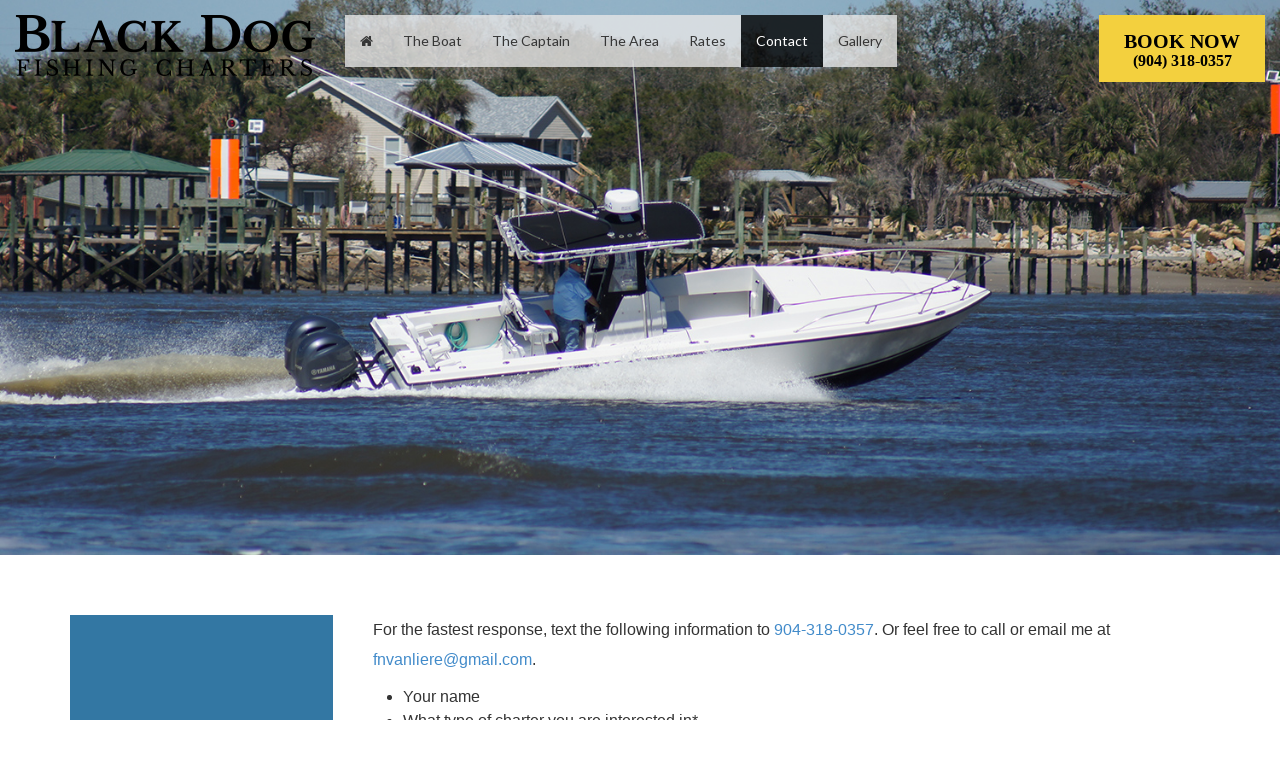

--- FILE ---
content_type: text/html; charset=UTF-8
request_url: https://blackdogfishingcharters.com/contact-us/
body_size: 14916
content:
<!DOCTYPE html>
<!--[if lt IE 7]>  <html class="no-js lt-ie9 lt-ie8 lt-ie7" lang="en-US"> <![endif]-->
<!--[if IE 7]>     <html class="no-js lt-ie9 lt-ie8" lang="en-US"> <![endif]-->
<!--[if IE 8]>     <html class="no-js lt-ie9" lang="en-US"> <![endif]-->
<!--[if gt IE 8]><!--> <html class="no-js" lang="en-US"> <!--<![endif]-->
	<head>
		<meta charset="UTF-8">
		<meta http-equiv="X-UA-Compatible" content="IE=edge,chrome=1">
		<title>Contact Black Dog Fishing Charters Mayport FL, Jacksonville FL</title>
		<meta name="viewport" content="width=device-width">
        
        <link rel="shortcut icon" type="image/x-icon" href="https://blackdogfishingcharters.com/wp-content/uploads/2018/02/bdf-fave-icon_faveicon.png">
		<link rel="profile" href="http://gmpg.org/xfn/11">
		<link rel="pingback" href="https://blackdogfishingcharters.com/xmlrpc.php">
        <link href='http://fonts.googleapis.com/css?family=Lato:300,400,700,300italic,400italic,700italic' rel='stylesheet' type='text/css'>
		
		<!--wordpress head-->
		<meta name='robots' content='index, follow, max-image-preview:large, max-snippet:-1, max-video-preview:-1' />
	<style>img:is([sizes="auto" i], [sizes^="auto," i]) { contain-intrinsic-size: 3000px 1500px }</style>
	
	<!-- This site is optimized with the Yoast SEO plugin v19.6.1 - https://yoast.com/wordpress/plugins/seo/ -->
	<meta name="description" content="For the fastest response, text the following information to 904-318-0357. Or feel free to call or email me at fnvanliere@gmail.com." />
	<link rel="canonical" href="https://blackdogfishingcharters.com/contact-us/" />
	<meta property="og:locale" content="en_US" />
	<meta property="og:type" content="article" />
	<meta property="og:title" content="Contact Black Dog Fishing Charters Mayport FL, Jacksonville FL" />
	<meta property="og:description" content="For the fastest response, text the following information to 904-318-0357. Or feel free to call or email me at fnvanliere@gmail.com." />
	<meta property="og:url" content="https://blackdogfishingcharters.com/contact-us/" />
	<meta property="og:site_name" content="Black Dog Fishing Charters" />
	<meta property="article:publisher" content="https://www.facebook.com/BlackDogFishingCharters/" />
	<meta property="article:modified_time" content="2018-05-07T14:20:58+00:00" />
	<meta property="og:image" content="https://blackdogfishingcharters.com/wp-content/uploads/2018/03/slide-03.jpg" />
	<meta name="twitter:card" content="summary_large_image" />
	<script type="application/ld+json" class="yoast-schema-graph">{"@context":"https://schema.org","@graph":[{"@type":"WebPage","@id":"https://blackdogfishingcharters.com/contact-us/","url":"https://blackdogfishingcharters.com/contact-us/","name":"Contact Black Dog Fishing Charters Mayport FL, Jacksonville FL","isPartOf":{"@id":"https://blackdogfishingcharters.com/#website"},"datePublished":"2015-11-13T00:27:53+00:00","dateModified":"2018-05-07T14:20:58+00:00","description":"For the fastest response, text the following information to 904-318-0357. Or feel free to call or email me at fnvanliere@gmail.com.","breadcrumb":{"@id":"https://blackdogfishingcharters.com/contact-us/#breadcrumb"},"inLanguage":"en-US","potentialAction":[{"@type":"ReadAction","target":["https://blackdogfishingcharters.com/contact-us/"]}]},{"@type":"BreadcrumbList","@id":"https://blackdogfishingcharters.com/contact-us/#breadcrumb","itemListElement":[{"@type":"ListItem","position":1,"name":"Home","item":"https://blackdogfishingcharters.com/"},{"@type":"ListItem","position":2,"name":"Contact Us"}]},{"@type":"WebSite","@id":"https://blackdogfishingcharters.com/#website","url":"https://blackdogfishingcharters.com/","name":"Black Dog Fishing Charters","description":"Fishing Charters in Jacksonville, FL","publisher":{"@id":"https://blackdogfishingcharters.com/#organization"},"potentialAction":[{"@type":"SearchAction","target":{"@type":"EntryPoint","urlTemplate":"https://blackdogfishingcharters.com/?s={search_term_string}"},"query-input":"required name=search_term_string"}],"inLanguage":"en-US"},{"@type":"Organization","@id":"https://blackdogfishingcharters.com/#organization","name":"Black Dog Fishing Charters","url":"https://blackdogfishingcharters.com/","sameAs":["https://www.facebook.com/BlackDogFishingCharters/"],"logo":{"@type":"ImageObject","inLanguage":"en-US","@id":"https://blackdogfishingcharters.com/#/schema/logo/image/","url":"https://blackdogfishingcharters.com/wp-content/uploads/2018/02/bdf-mainmdpi-e1518647501227.png","contentUrl":"https://blackdogfishingcharters.com/wp-content/uploads/2018/02/bdf-mainmdpi-e1518647501227.png","width":350,"height":173,"caption":"Black Dog Fishing Charters"},"image":{"@id":"https://blackdogfishingcharters.com/#/schema/logo/image/"}}]}</script>
	<!-- / Yoast SEO plugin. -->


<link rel="alternate" type="application/rss+xml" title="Black Dog Fishing Charters &raquo; Feed" href="https://blackdogfishingcharters.com/feed/" />
		<!-- This site uses the Google Analytics by ExactMetrics plugin v7.8.2 - Using Analytics tracking - https://www.exactmetrics.com/ -->
							<script
				src="//www.googletagmanager.com/gtag/js?id=UA-118815382-1"  data-cfasync="false" data-wpfc-render="false" type="text/javascript" async></script>
			<script data-cfasync="false" data-wpfc-render="false" type="text/javascript">
				var em_version = '7.8.2';
				var em_track_user = true;
				var em_no_track_reason = '';
				
								var disableStrs = [
															'ga-disable-UA-118815382-1',
									];

				/* Function to detect opted out users */
				function __gtagTrackerIsOptedOut() {
					for (var index = 0; index < disableStrs.length; index++) {
						if (document.cookie.indexOf(disableStrs[index] + '=true') > -1) {
							return true;
						}
					}

					return false;
				}

				/* Disable tracking if the opt-out cookie exists. */
				if (__gtagTrackerIsOptedOut()) {
					for (var index = 0; index < disableStrs.length; index++) {
						window[disableStrs[index]] = true;
					}
				}

				/* Opt-out function */
				function __gtagTrackerOptout() {
					for (var index = 0; index < disableStrs.length; index++) {
						document.cookie = disableStrs[index] + '=true; expires=Thu, 31 Dec 2099 23:59:59 UTC; path=/';
						window[disableStrs[index]] = true;
					}
				}

				if ('undefined' === typeof gaOptout) {
					function gaOptout() {
						__gtagTrackerOptout();
					}
				}
								window.dataLayer = window.dataLayer || [];

				window.ExactMetricsDualTracker = {
					helpers: {},
					trackers: {},
				};
				if (em_track_user) {
					function __gtagDataLayer() {
						dataLayer.push(arguments);
					}

					function __gtagTracker(type, name, parameters) {
						if (!parameters) {
							parameters = {};
						}

						if (parameters.send_to) {
							__gtagDataLayer.apply(null, arguments);
							return;
						}

						if (type === 'event') {
							
														parameters.send_to = exactmetrics_frontend.ua;
							__gtagDataLayer(type, name, parameters);
													} else {
							__gtagDataLayer.apply(null, arguments);
						}
					}

					__gtagTracker('js', new Date());
					__gtagTracker('set', {
						'developer_id.dNDMyYj': true,
											});
															__gtagTracker('config', 'UA-118815382-1', {"forceSSL":"true"} );
										window.gtag = __gtagTracker;										(function () {
						/* https://developers.google.com/analytics/devguides/collection/analyticsjs/ */
						/* ga and __gaTracker compatibility shim. */
						var noopfn = function () {
							return null;
						};
						var newtracker = function () {
							return new Tracker();
						};
						var Tracker = function () {
							return null;
						};
						var p = Tracker.prototype;
						p.get = noopfn;
						p.set = noopfn;
						p.send = function () {
							var args = Array.prototype.slice.call(arguments);
							args.unshift('send');
							__gaTracker.apply(null, args);
						};
						var __gaTracker = function () {
							var len = arguments.length;
							if (len === 0) {
								return;
							}
							var f = arguments[len - 1];
							if (typeof f !== 'object' || f === null || typeof f.hitCallback !== 'function') {
								if ('send' === arguments[0]) {
									var hitConverted, hitObject = false, action;
									if ('event' === arguments[1]) {
										if ('undefined' !== typeof arguments[3]) {
											hitObject = {
												'eventAction': arguments[3],
												'eventCategory': arguments[2],
												'eventLabel': arguments[4],
												'value': arguments[5] ? arguments[5] : 1,
											}
										}
									}
									if ('pageview' === arguments[1]) {
										if ('undefined' !== typeof arguments[2]) {
											hitObject = {
												'eventAction': 'page_view',
												'page_path': arguments[2],
											}
										}
									}
									if (typeof arguments[2] === 'object') {
										hitObject = arguments[2];
									}
									if (typeof arguments[5] === 'object') {
										Object.assign(hitObject, arguments[5]);
									}
									if ('undefined' !== typeof arguments[1].hitType) {
										hitObject = arguments[1];
										if ('pageview' === hitObject.hitType) {
											hitObject.eventAction = 'page_view';
										}
									}
									if (hitObject) {
										action = 'timing' === arguments[1].hitType ? 'timing_complete' : hitObject.eventAction;
										hitConverted = mapArgs(hitObject);
										__gtagTracker('event', action, hitConverted);
									}
								}
								return;
							}

							function mapArgs(args) {
								var arg, hit = {};
								var gaMap = {
									'eventCategory': 'event_category',
									'eventAction': 'event_action',
									'eventLabel': 'event_label',
									'eventValue': 'event_value',
									'nonInteraction': 'non_interaction',
									'timingCategory': 'event_category',
									'timingVar': 'name',
									'timingValue': 'value',
									'timingLabel': 'event_label',
									'page': 'page_path',
									'location': 'page_location',
									'title': 'page_title',
								};
								for (arg in args) {
																		if (!(!args.hasOwnProperty(arg) || !gaMap.hasOwnProperty(arg))) {
										hit[gaMap[arg]] = args[arg];
									} else {
										hit[arg] = args[arg];
									}
								}
								return hit;
							}

							try {
								f.hitCallback();
							} catch (ex) {
							}
						};
						__gaTracker.create = newtracker;
						__gaTracker.getByName = newtracker;
						__gaTracker.getAll = function () {
							return [];
						};
						__gaTracker.remove = noopfn;
						__gaTracker.loaded = true;
						window['__gaTracker'] = __gaTracker;
					})();
									} else {
										console.log("");
					(function () {
						function __gtagTracker() {
							return null;
						}

						window['__gtagTracker'] = __gtagTracker;
						window['gtag'] = __gtagTracker;
					})();
									}
			</script>
				<!-- / Google Analytics by ExactMetrics -->
		<script type="text/javascript">
/* <![CDATA[ */
window._wpemojiSettings = {"baseUrl":"https:\/\/s.w.org\/images\/core\/emoji\/16.0.1\/72x72\/","ext":".png","svgUrl":"https:\/\/s.w.org\/images\/core\/emoji\/16.0.1\/svg\/","svgExt":".svg","source":{"concatemoji":"https:\/\/blackdogfishingcharters.com\/wp-includes\/js\/wp-emoji-release.min.js?ver=6.8.3"}};
/*! This file is auto-generated */
!function(s,n){var o,i,e;function c(e){try{var t={supportTests:e,timestamp:(new Date).valueOf()};sessionStorage.setItem(o,JSON.stringify(t))}catch(e){}}function p(e,t,n){e.clearRect(0,0,e.canvas.width,e.canvas.height),e.fillText(t,0,0);var t=new Uint32Array(e.getImageData(0,0,e.canvas.width,e.canvas.height).data),a=(e.clearRect(0,0,e.canvas.width,e.canvas.height),e.fillText(n,0,0),new Uint32Array(e.getImageData(0,0,e.canvas.width,e.canvas.height).data));return t.every(function(e,t){return e===a[t]})}function u(e,t){e.clearRect(0,0,e.canvas.width,e.canvas.height),e.fillText(t,0,0);for(var n=e.getImageData(16,16,1,1),a=0;a<n.data.length;a++)if(0!==n.data[a])return!1;return!0}function f(e,t,n,a){switch(t){case"flag":return n(e,"\ud83c\udff3\ufe0f\u200d\u26a7\ufe0f","\ud83c\udff3\ufe0f\u200b\u26a7\ufe0f")?!1:!n(e,"\ud83c\udde8\ud83c\uddf6","\ud83c\udde8\u200b\ud83c\uddf6")&&!n(e,"\ud83c\udff4\udb40\udc67\udb40\udc62\udb40\udc65\udb40\udc6e\udb40\udc67\udb40\udc7f","\ud83c\udff4\u200b\udb40\udc67\u200b\udb40\udc62\u200b\udb40\udc65\u200b\udb40\udc6e\u200b\udb40\udc67\u200b\udb40\udc7f");case"emoji":return!a(e,"\ud83e\udedf")}return!1}function g(e,t,n,a){var r="undefined"!=typeof WorkerGlobalScope&&self instanceof WorkerGlobalScope?new OffscreenCanvas(300,150):s.createElement("canvas"),o=r.getContext("2d",{willReadFrequently:!0}),i=(o.textBaseline="top",o.font="600 32px Arial",{});return e.forEach(function(e){i[e]=t(o,e,n,a)}),i}function t(e){var t=s.createElement("script");t.src=e,t.defer=!0,s.head.appendChild(t)}"undefined"!=typeof Promise&&(o="wpEmojiSettingsSupports",i=["flag","emoji"],n.supports={everything:!0,everythingExceptFlag:!0},e=new Promise(function(e){s.addEventListener("DOMContentLoaded",e,{once:!0})}),new Promise(function(t){var n=function(){try{var e=JSON.parse(sessionStorage.getItem(o));if("object"==typeof e&&"number"==typeof e.timestamp&&(new Date).valueOf()<e.timestamp+604800&&"object"==typeof e.supportTests)return e.supportTests}catch(e){}return null}();if(!n){if("undefined"!=typeof Worker&&"undefined"!=typeof OffscreenCanvas&&"undefined"!=typeof URL&&URL.createObjectURL&&"undefined"!=typeof Blob)try{var e="postMessage("+g.toString()+"("+[JSON.stringify(i),f.toString(),p.toString(),u.toString()].join(",")+"));",a=new Blob([e],{type:"text/javascript"}),r=new Worker(URL.createObjectURL(a),{name:"wpTestEmojiSupports"});return void(r.onmessage=function(e){c(n=e.data),r.terminate(),t(n)})}catch(e){}c(n=g(i,f,p,u))}t(n)}).then(function(e){for(var t in e)n.supports[t]=e[t],n.supports.everything=n.supports.everything&&n.supports[t],"flag"!==t&&(n.supports.everythingExceptFlag=n.supports.everythingExceptFlag&&n.supports[t]);n.supports.everythingExceptFlag=n.supports.everythingExceptFlag&&!n.supports.flag,n.DOMReady=!1,n.readyCallback=function(){n.DOMReady=!0}}).then(function(){return e}).then(function(){var e;n.supports.everything||(n.readyCallback(),(e=n.source||{}).concatemoji?t(e.concatemoji):e.wpemoji&&e.twemoji&&(t(e.twemoji),t(e.wpemoji)))}))}((window,document),window._wpemojiSettings);
/* ]]> */
</script>
<style id='wp-emoji-styles-inline-css' type='text/css'>

	img.wp-smiley, img.emoji {
		display: inline !important;
		border: none !important;
		box-shadow: none !important;
		height: 1em !important;
		width: 1em !important;
		margin: 0 0.07em !important;
		vertical-align: -0.1em !important;
		background: none !important;
		padding: 0 !important;
	}
</style>
<link rel='stylesheet' id='wp-block-library-css' href='https://blackdogfishingcharters.com/wp-includes/css/dist/block-library/style.min.css?ver=6.8.3' type='text/css' media='all' />
<style id='classic-theme-styles-inline-css' type='text/css'>
/*! This file is auto-generated */
.wp-block-button__link{color:#fff;background-color:#32373c;border-radius:9999px;box-shadow:none;text-decoration:none;padding:calc(.667em + 2px) calc(1.333em + 2px);font-size:1.125em}.wp-block-file__button{background:#32373c;color:#fff;text-decoration:none}
</style>
<style id='global-styles-inline-css' type='text/css'>
:root{--wp--preset--aspect-ratio--square: 1;--wp--preset--aspect-ratio--4-3: 4/3;--wp--preset--aspect-ratio--3-4: 3/4;--wp--preset--aspect-ratio--3-2: 3/2;--wp--preset--aspect-ratio--2-3: 2/3;--wp--preset--aspect-ratio--16-9: 16/9;--wp--preset--aspect-ratio--9-16: 9/16;--wp--preset--color--black: #000000;--wp--preset--color--cyan-bluish-gray: #abb8c3;--wp--preset--color--white: #ffffff;--wp--preset--color--pale-pink: #f78da7;--wp--preset--color--vivid-red: #cf2e2e;--wp--preset--color--luminous-vivid-orange: #ff6900;--wp--preset--color--luminous-vivid-amber: #fcb900;--wp--preset--color--light-green-cyan: #7bdcb5;--wp--preset--color--vivid-green-cyan: #00d084;--wp--preset--color--pale-cyan-blue: #8ed1fc;--wp--preset--color--vivid-cyan-blue: #0693e3;--wp--preset--color--vivid-purple: #9b51e0;--wp--preset--gradient--vivid-cyan-blue-to-vivid-purple: linear-gradient(135deg,rgba(6,147,227,1) 0%,rgb(155,81,224) 100%);--wp--preset--gradient--light-green-cyan-to-vivid-green-cyan: linear-gradient(135deg,rgb(122,220,180) 0%,rgb(0,208,130) 100%);--wp--preset--gradient--luminous-vivid-amber-to-luminous-vivid-orange: linear-gradient(135deg,rgba(252,185,0,1) 0%,rgba(255,105,0,1) 100%);--wp--preset--gradient--luminous-vivid-orange-to-vivid-red: linear-gradient(135deg,rgba(255,105,0,1) 0%,rgb(207,46,46) 100%);--wp--preset--gradient--very-light-gray-to-cyan-bluish-gray: linear-gradient(135deg,rgb(238,238,238) 0%,rgb(169,184,195) 100%);--wp--preset--gradient--cool-to-warm-spectrum: linear-gradient(135deg,rgb(74,234,220) 0%,rgb(151,120,209) 20%,rgb(207,42,186) 40%,rgb(238,44,130) 60%,rgb(251,105,98) 80%,rgb(254,248,76) 100%);--wp--preset--gradient--blush-light-purple: linear-gradient(135deg,rgb(255,206,236) 0%,rgb(152,150,240) 100%);--wp--preset--gradient--blush-bordeaux: linear-gradient(135deg,rgb(254,205,165) 0%,rgb(254,45,45) 50%,rgb(107,0,62) 100%);--wp--preset--gradient--luminous-dusk: linear-gradient(135deg,rgb(255,203,112) 0%,rgb(199,81,192) 50%,rgb(65,88,208) 100%);--wp--preset--gradient--pale-ocean: linear-gradient(135deg,rgb(255,245,203) 0%,rgb(182,227,212) 50%,rgb(51,167,181) 100%);--wp--preset--gradient--electric-grass: linear-gradient(135deg,rgb(202,248,128) 0%,rgb(113,206,126) 100%);--wp--preset--gradient--midnight: linear-gradient(135deg,rgb(2,3,129) 0%,rgb(40,116,252) 100%);--wp--preset--font-size--small: 13px;--wp--preset--font-size--medium: 20px;--wp--preset--font-size--large: 36px;--wp--preset--font-size--x-large: 42px;--wp--preset--spacing--20: 0.44rem;--wp--preset--spacing--30: 0.67rem;--wp--preset--spacing--40: 1rem;--wp--preset--spacing--50: 1.5rem;--wp--preset--spacing--60: 2.25rem;--wp--preset--spacing--70: 3.38rem;--wp--preset--spacing--80: 5.06rem;--wp--preset--shadow--natural: 6px 6px 9px rgba(0, 0, 0, 0.2);--wp--preset--shadow--deep: 12px 12px 50px rgba(0, 0, 0, 0.4);--wp--preset--shadow--sharp: 6px 6px 0px rgba(0, 0, 0, 0.2);--wp--preset--shadow--outlined: 6px 6px 0px -3px rgba(255, 255, 255, 1), 6px 6px rgba(0, 0, 0, 1);--wp--preset--shadow--crisp: 6px 6px 0px rgba(0, 0, 0, 1);}:where(.is-layout-flex){gap: 0.5em;}:where(.is-layout-grid){gap: 0.5em;}body .is-layout-flex{display: flex;}.is-layout-flex{flex-wrap: wrap;align-items: center;}.is-layout-flex > :is(*, div){margin: 0;}body .is-layout-grid{display: grid;}.is-layout-grid > :is(*, div){margin: 0;}:where(.wp-block-columns.is-layout-flex){gap: 2em;}:where(.wp-block-columns.is-layout-grid){gap: 2em;}:where(.wp-block-post-template.is-layout-flex){gap: 1.25em;}:where(.wp-block-post-template.is-layout-grid){gap: 1.25em;}.has-black-color{color: var(--wp--preset--color--black) !important;}.has-cyan-bluish-gray-color{color: var(--wp--preset--color--cyan-bluish-gray) !important;}.has-white-color{color: var(--wp--preset--color--white) !important;}.has-pale-pink-color{color: var(--wp--preset--color--pale-pink) !important;}.has-vivid-red-color{color: var(--wp--preset--color--vivid-red) !important;}.has-luminous-vivid-orange-color{color: var(--wp--preset--color--luminous-vivid-orange) !important;}.has-luminous-vivid-amber-color{color: var(--wp--preset--color--luminous-vivid-amber) !important;}.has-light-green-cyan-color{color: var(--wp--preset--color--light-green-cyan) !important;}.has-vivid-green-cyan-color{color: var(--wp--preset--color--vivid-green-cyan) !important;}.has-pale-cyan-blue-color{color: var(--wp--preset--color--pale-cyan-blue) !important;}.has-vivid-cyan-blue-color{color: var(--wp--preset--color--vivid-cyan-blue) !important;}.has-vivid-purple-color{color: var(--wp--preset--color--vivid-purple) !important;}.has-black-background-color{background-color: var(--wp--preset--color--black) !important;}.has-cyan-bluish-gray-background-color{background-color: var(--wp--preset--color--cyan-bluish-gray) !important;}.has-white-background-color{background-color: var(--wp--preset--color--white) !important;}.has-pale-pink-background-color{background-color: var(--wp--preset--color--pale-pink) !important;}.has-vivid-red-background-color{background-color: var(--wp--preset--color--vivid-red) !important;}.has-luminous-vivid-orange-background-color{background-color: var(--wp--preset--color--luminous-vivid-orange) !important;}.has-luminous-vivid-amber-background-color{background-color: var(--wp--preset--color--luminous-vivid-amber) !important;}.has-light-green-cyan-background-color{background-color: var(--wp--preset--color--light-green-cyan) !important;}.has-vivid-green-cyan-background-color{background-color: var(--wp--preset--color--vivid-green-cyan) !important;}.has-pale-cyan-blue-background-color{background-color: var(--wp--preset--color--pale-cyan-blue) !important;}.has-vivid-cyan-blue-background-color{background-color: var(--wp--preset--color--vivid-cyan-blue) !important;}.has-vivid-purple-background-color{background-color: var(--wp--preset--color--vivid-purple) !important;}.has-black-border-color{border-color: var(--wp--preset--color--black) !important;}.has-cyan-bluish-gray-border-color{border-color: var(--wp--preset--color--cyan-bluish-gray) !important;}.has-white-border-color{border-color: var(--wp--preset--color--white) !important;}.has-pale-pink-border-color{border-color: var(--wp--preset--color--pale-pink) !important;}.has-vivid-red-border-color{border-color: var(--wp--preset--color--vivid-red) !important;}.has-luminous-vivid-orange-border-color{border-color: var(--wp--preset--color--luminous-vivid-orange) !important;}.has-luminous-vivid-amber-border-color{border-color: var(--wp--preset--color--luminous-vivid-amber) !important;}.has-light-green-cyan-border-color{border-color: var(--wp--preset--color--light-green-cyan) !important;}.has-vivid-green-cyan-border-color{border-color: var(--wp--preset--color--vivid-green-cyan) !important;}.has-pale-cyan-blue-border-color{border-color: var(--wp--preset--color--pale-cyan-blue) !important;}.has-vivid-cyan-blue-border-color{border-color: var(--wp--preset--color--vivid-cyan-blue) !important;}.has-vivid-purple-border-color{border-color: var(--wp--preset--color--vivid-purple) !important;}.has-vivid-cyan-blue-to-vivid-purple-gradient-background{background: var(--wp--preset--gradient--vivid-cyan-blue-to-vivid-purple) !important;}.has-light-green-cyan-to-vivid-green-cyan-gradient-background{background: var(--wp--preset--gradient--light-green-cyan-to-vivid-green-cyan) !important;}.has-luminous-vivid-amber-to-luminous-vivid-orange-gradient-background{background: var(--wp--preset--gradient--luminous-vivid-amber-to-luminous-vivid-orange) !important;}.has-luminous-vivid-orange-to-vivid-red-gradient-background{background: var(--wp--preset--gradient--luminous-vivid-orange-to-vivid-red) !important;}.has-very-light-gray-to-cyan-bluish-gray-gradient-background{background: var(--wp--preset--gradient--very-light-gray-to-cyan-bluish-gray) !important;}.has-cool-to-warm-spectrum-gradient-background{background: var(--wp--preset--gradient--cool-to-warm-spectrum) !important;}.has-blush-light-purple-gradient-background{background: var(--wp--preset--gradient--blush-light-purple) !important;}.has-blush-bordeaux-gradient-background{background: var(--wp--preset--gradient--blush-bordeaux) !important;}.has-luminous-dusk-gradient-background{background: var(--wp--preset--gradient--luminous-dusk) !important;}.has-pale-ocean-gradient-background{background: var(--wp--preset--gradient--pale-ocean) !important;}.has-electric-grass-gradient-background{background: var(--wp--preset--gradient--electric-grass) !important;}.has-midnight-gradient-background{background: var(--wp--preset--gradient--midnight) !important;}.has-small-font-size{font-size: var(--wp--preset--font-size--small) !important;}.has-medium-font-size{font-size: var(--wp--preset--font-size--medium) !important;}.has-large-font-size{font-size: var(--wp--preset--font-size--large) !important;}.has-x-large-font-size{font-size: var(--wp--preset--font-size--x-large) !important;}
:where(.wp-block-post-template.is-layout-flex){gap: 1.25em;}:where(.wp-block-post-template.is-layout-grid){gap: 1.25em;}
:where(.wp-block-columns.is-layout-flex){gap: 2em;}:where(.wp-block-columns.is-layout-grid){gap: 2em;}
:root :where(.wp-block-pullquote){font-size: 1.5em;line-height: 1.6;}
</style>
<link rel='stylesheet' id='bwg_fonts-css' href='https://blackdogfishingcharters.com/wp-content/plugins/photo-gallery/css/bwg-fonts/fonts.css?ver=0.0.1' type='text/css' media='all' />
<link rel='stylesheet' id='sumoselect-css' href='https://blackdogfishingcharters.com/wp-content/plugins/photo-gallery/css/sumoselect.min.css?ver=3.4.6' type='text/css' media='all' />
<link rel='stylesheet' id='mCustomScrollbar-css' href='https://blackdogfishingcharters.com/wp-content/plugins/photo-gallery/css/jquery.mCustomScrollbar.min.css?ver=3.1.5' type='text/css' media='all' />
<link rel='stylesheet' id='bwg_frontend-css' href='https://blackdogfishingcharters.com/wp-content/plugins/photo-gallery/css/styles.min.css?ver=1.7.3' type='text/css' media='all' />
<link rel='stylesheet' id='bootstrap-style-css' href='https://blackdogfishingcharters.com/wp-content/themes/RMH-Theme/css/bootstrap.min.css?ver=6.8.3' type='text/css' media='all' />
<link rel='stylesheet' id='bootstrap-theme-style-css' href='https://blackdogfishingcharters.com/wp-content/themes/RMH-Theme/css/bootstrap-theme.min.css?ver=6.8.3' type='text/css' media='all' />
<link rel='stylesheet' id='fontawesome-style-css' href='https://blackdogfishingcharters.com/wp-content/themes/RMH-Theme/css/font-awesome.min.css?ver=6.8.3' type='text/css' media='all' />
<link rel='stylesheet' id='icons-style-css' href='https://blackdogfishingcharters.com/wp-content/themes/RMH-Theme/css/fontello.css?ver=6.8.3' type='text/css' media='all' />
<link rel='stylesheet' id='owl-script-css' href='https://blackdogfishingcharters.com/wp-content/themes/RMH-Theme/js/owl/assets/owl.carousel.css?ver=6.8.3' type='text/css' media='all' />
<link rel='stylesheet' id='flags-style-css' href='https://blackdogfishingcharters.com/wp-content/themes/RMH-Theme/css/flag-icon.css?ver=6.8.3' type='text/css' media='all' />
<link rel='stylesheet' id='main-style-css' href='https://blackdogfishingcharters.com/wp-content/themes/RMH-Theme/css/main.css?ver=6.8.3' type='text/css' media='all' />
<link rel='stylesheet' id='medias-style-css' href='https://blackdogfishingcharters.com/wp-content/themes/RMH-Theme/css/medias.css?ver=6.8.3' type='text/css' media='all' />
<link rel='stylesheet' id='bootstrap-basic-style-css' href='https://blackdogfishingcharters.com/wp-content/themes/RMH-Theme/style.css?ver=6.8.3' type='text/css' media='all' />
<link rel='stylesheet' id='popup-maker-site-css' href='//blackdogfishingcharters.com/wp-content/uploads/pum/pum-site-styles.css?generated=1662283767&#038;ver=1.16.7' type='text/css' media='all' />
<link rel='stylesheet' id='wpdevelop-bts-css' href='https://blackdogfishingcharters.com/wp-content/plugins/booking/assets/libs/bootstrap-css/css/bootstrap.css?ver=3.3.5.1' type='text/css' media='all' />
<link rel='stylesheet' id='wpdevelop-bts-theme-css' href='https://blackdogfishingcharters.com/wp-content/plugins/booking/assets/libs/bootstrap-css/css/bootstrap-theme.css?ver=3.3.5.1' type='text/css' media='all' />
<link rel='stylesheet' id='wpbc-tippy-popover-css' href='https://blackdogfishingcharters.com/wp-content/plugins/booking/assets/libs/tippy.js/themes/wpbc-tippy-popover.css?ver=6.3.7' type='text/css' media='all' />
<link rel='stylesheet' id='wpbc-tippy-times-css' href='https://blackdogfishingcharters.com/wp-content/plugins/booking/assets/libs/tippy.js/themes/wpbc-tippy-times.css?ver=6.3.7' type='text/css' media='all' />
<link rel='stylesheet' id='wpbc-material-design-icons-css' href='https://blackdogfishingcharters.com/wp-content/plugins/booking/assets/libs/material-design-icons/material-design-icons.css?ver=4.0.0' type='text/css' media='all' />
<link rel='stylesheet' id='wpbc-time_picker-css' href='https://blackdogfishingcharters.com/wp-content/plugins/booking/css/wpbc_time-selector.css?ver=9.2.2' type='text/css' media='all' />
<link rel='stylesheet' id='wpbc-time_picker-skin-css' href='https://blackdogfishingcharters.com/wp-content/plugins/booking/css/time_picker_skins/grey.css?ver=9.2.2' type='text/css' media='all' />
<link rel='stylesheet' id='wpbc-client-pages-css' href='https://blackdogfishingcharters.com/wp-content/plugins/booking/css/client.css?ver=9.2.2' type='text/css' media='all' />
<link rel='stylesheet' id='wpbc-calendar-css' href='https://blackdogfishingcharters.com/wp-content/plugins/booking/css/calendar.css?ver=9.2.2' type='text/css' media='all' />
<link rel='stylesheet' id='wpbc-calendar-skin-css' href='https://blackdogfishingcharters.com/wp-content/plugins/booking/css/skins/traditional.css?ver=9.2.2' type='text/css' media='all' />
<link rel='stylesheet' id='wpbc-flex-timeline-css' href='https://blackdogfishingcharters.com/wp-content/plugins/booking/core/timeline/v2/css/timeline_v2.css?ver=9.2.2' type='text/css' media='all' />
<link rel='stylesheet' id='wpbc-flex-timeline-skin-css' href='https://blackdogfishingcharters.com/wp-content/plugins/booking/core/timeline/v2/css/timeline_skin_v2.css?ver=9.2.2' type='text/css' media='all' />
<script type="text/javascript" src="https://blackdogfishingcharters.com/wp-content/plugins/google-analytics-dashboard-for-wp/assets/js/frontend-gtag.min.js?ver=7.8.2" id="exactmetrics-frontend-script-js"></script>
<script data-cfasync="false" data-wpfc-render="false" type="text/javascript" id='exactmetrics-frontend-script-js-extra'>/* <![CDATA[ */
var exactmetrics_frontend = {"js_events_tracking":"true","download_extensions":"zip,mp3,mpeg,pdf,docx,pptx,xlsx,rar","inbound_paths":"[{\"path\":\"\\\/go\\\/\",\"label\":\"affiliate\"},{\"path\":\"\\\/recommend\\\/\",\"label\":\"affiliate\"}]","home_url":"https:\/\/blackdogfishingcharters.com","hash_tracking":"false","ua":"UA-118815382-1","v4_id":""};/* ]]> */
</script>
<script type="text/javascript" src="https://blackdogfishingcharters.com/wp-includes/js/jquery/jquery.min.js?ver=3.7.1" id="jquery-core-js"></script>
<script type="text/javascript" src="https://blackdogfishingcharters.com/wp-includes/js/jquery/jquery-migrate.min.js?ver=3.4.1" id="jquery-migrate-js"></script>
<script type="text/javascript" src="https://blackdogfishingcharters.com/wp-content/plugins/photo-gallery/js/jquery.sumoselect.min.js?ver=3.4.6" id="sumoselect-js"></script>
<script type="text/javascript" src="https://blackdogfishingcharters.com/wp-content/plugins/photo-gallery/js/jquery.mobile.min.js?ver=1.4.5" id="jquery-mobile-js"></script>
<script type="text/javascript" src="https://blackdogfishingcharters.com/wp-content/plugins/photo-gallery/js/jquery.mCustomScrollbar.concat.min.js?ver=3.1.5" id="mCustomScrollbar-js"></script>
<script type="text/javascript" src="https://blackdogfishingcharters.com/wp-content/plugins/photo-gallery/js/jquery.fullscreen.min.js?ver=0.6.0" id="jquery-fullscreen-js"></script>
<script type="text/javascript" id="bwg_frontend-js-extra">
/* <![CDATA[ */
var bwg_objectsL10n = {"bwg_field_required":"field is required.","bwg_mail_validation":"This is not a valid email address.","bwg_search_result":"There are no images matching your search.","bwg_select_tag":"Select Tag","bwg_order_by":"Order By","bwg_search":"Search","bwg_show_ecommerce":"Show Ecommerce","bwg_hide_ecommerce":"Hide Ecommerce","bwg_show_comments":"Show Comments","bwg_hide_comments":"Hide Comments","bwg_restore":"Restore","bwg_maximize":"Maximize","bwg_fullscreen":"Fullscreen","bwg_exit_fullscreen":"Exit Fullscreen","bwg_search_tag":"SEARCH...","bwg_tag_no_match":"No tags found","bwg_all_tags_selected":"All tags selected","bwg_tags_selected":"tags selected","play":"Play","pause":"Pause","is_pro":"","bwg_play":"Play","bwg_pause":"Pause","bwg_hide_info":"Hide info","bwg_show_info":"Show info","bwg_hide_rating":"Hide rating","bwg_show_rating":"Show rating","ok":"Ok","cancel":"Cancel","select_all":"Select all","lazy_load":"0","lazy_loader":"https:\/\/blackdogfishingcharters.com\/wp-content\/plugins\/photo-gallery\/images\/ajax_loader.png","front_ajax":"0","bwg_tag_see_all":"see all tags","bwg_tag_see_less":"see less tags","page_speed":""};
/* ]]> */
</script>
<script type="text/javascript" src="https://blackdogfishingcharters.com/wp-content/plugins/photo-gallery/js/scripts.min.js?ver=1.7.3" id="bwg_frontend-js"></script>
<script type="text/javascript" src="https://blackdogfishingcharters.com/wp-content/plugins/photo-gallery/js/circle-progress.js?ver=1.7.3" id="bwg_speed_circle-js"></script>
<script type="text/javascript" src="https://blackdogfishingcharters.com/wp-content/themes/RMH-Theme/js/vendor/modernizr.min.js?ver=6.8.3" id="modernizr-script-js"></script>
<script type="text/javascript" src="https://blackdogfishingcharters.com/wp-content/themes/RMH-Theme/js/vendor/respond.min.js?ver=6.8.3" id="respond-script-js"></script>
<script type="text/javascript" src="https://blackdogfishingcharters.com/wp-content/themes/RMH-Theme/js/vendor/html5shiv.js?ver=6.8.3" id="html5-shiv-script-js"></script>
<script type="text/javascript" src="https://blackdogfishingcharters.com/wp-content/themes/RMH-Theme/js/vendor/bootstrap.min.js?ver=6.8.3" id="bootstrap-script-js"></script>
<script type="text/javascript" src="https://blackdogfishingcharters.com/wp-content/themes/RMH-Theme/js/owl/owl.carousel.js?ver=6.8.3" id="owl-script-js"></script>
<script type="text/javascript" src="https://blackdogfishingcharters.com/wp-content/themes/RMH-Theme/js/masonry.pkgd.min.js?ver=6.8.3" id="masonry-script-js"></script>
<script type="text/javascript" src="https://blackdogfishingcharters.com/wp-content/themes/RMH-Theme/js/jquery.fitvids.js?ver=6.8.3" id="fitvids-script-js"></script>
<script type="text/javascript" src="https://blackdogfishingcharters.com/wp-content/themes/RMH-Theme/js/pace.min.js?ver=6.8.3" id="pace-script-js"></script>
<script type="text/javascript" src="https://blackdogfishingcharters.com/wp-content/themes/RMH-Theme/js/main.js?ver=6.8.3" id="main-script-js"></script>
<script type="text/javascript" id="wpbc-global-vars-js-extra">
/* <![CDATA[ */
var wpbcg = {"time_disable_modes":["single"]};
var wpbc_global1 = {"wpbc_ajaxurl":"https:\/\/blackdogfishingcharters.com\/wp-admin\/admin-ajax.php","wpdev_bk_plugin_url":"https:\/\/blackdogfishingcharters.com\/wp-content\/plugins\/booking","wpdev_bk_today":"[2026,1,11,15,44]","visible_booking_id_on_page":"[]","booking_max_monthes_in_calendar":"1y","user_unavilable_days":"[999]","wpdev_bk_edit_id_hash":"","wpdev_bk_plugin_filename":"wpdev-booking.php","bk_days_selection_mode":"multiple","wpdev_bk_personal":"0","block_some_dates_from_today":"0","message_verif_requred":"This field is required","message_verif_requred_for_check_box":"This checkbox must be checked","message_verif_requred_for_radio_box":"At least one option must be selected","message_verif_emeil":"Incorrect email field","message_verif_same_emeil":"Your emails do not match","message_verif_selectdts":"Please, select booking date(s) at Calendar.","parent_booking_resources":"[]","new_booking_title":"Thank you for your online booking.  We will send confirmation of your booking as soon as possible.","new_booking_title_time":"7000","type_of_thank_you_message":"message","thank_you_page_URL":"https:\/\/blackdogfishingcharters.com\/thank-you","is_am_pm_inside_time":"true","is_booking_used_check_in_out_time":"false","wpbc_active_locale":"en_US","wpbc_message_processing":"Processing","wpbc_message_deleting":"Deleting","wpbc_message_updating":"Updating","wpbc_message_saving":"Saving","message_checkinouttime_error":"Error! Please reset your check-in\/check-out dates above.","message_starttime_error":"Start Time is invalid. The date or time may be booked, or already in the past! Please choose another date or time.","message_endtime_error":"End Time is invalid. The date or time may be booked, or already in the past. The End Time may also be earlier that the start time, if only 1 day was selected! Please choose another date or time.","message_rangetime_error":"The time(s) may be booked, or already in the past!","message_durationtime_error":"The time(s) may be booked, or already in the past!","bk_highlight_timeslot_word":"Times:"};
/* ]]> */
</script>
<script type="text/javascript" src="https://blackdogfishingcharters.com/wp-content/plugins/booking/js/wpbc_vars.js?ver=9.2.2" id="wpbc-global-vars-js"></script>
<script type="text/javascript" src="https://blackdogfishingcharters.com/wp-content/plugins/booking/assets/libs/popper/popper.js?ver=2.11.2" id="wpbc-popper-js"></script>
<script type="text/javascript" src="https://blackdogfishingcharters.com/wp-content/plugins/booking/assets/libs/tippy.js/dist/tippy-bundle.umd.js?ver=6.3.7" id="wpbc-tipcy-js"></script>
<script type="text/javascript" src="https://blackdogfishingcharters.com/wp-content/plugins/booking/js/datepick/jquery.datepick.wpbc.9.0.js?ver=9.0" id="wpbc-datepick-js"></script>
<script type="text/javascript" src="https://blackdogfishingcharters.com/wp-content/plugins/booking/js/client.js?ver=9.2.2" id="wpbc-main-client-js"></script>
<script type="text/javascript" src="https://blackdogfishingcharters.com/wp-content/plugins/booking/js/wpbc_times.js?ver=9.2.2" id="wpbc-times-js"></script>
<script type="text/javascript" src="https://blackdogfishingcharters.com/wp-content/plugins/booking/js/wpbc_time-selector.js?ver=9.2.2" id="wpbc-time-selector-js"></script>
<script type="text/javascript" src="https://blackdogfishingcharters.com/wp-content/plugins/booking/core/timeline/v2/_out/timeline_v2.js?ver=9.2.2" id="wpbc-timeline-flex-js"></script>
<link rel="https://api.w.org/" href="https://blackdogfishingcharters.com/wp-json/" /><link rel="alternate" title="JSON" type="application/json" href="https://blackdogfishingcharters.com/wp-json/wp/v2/pages/17" /><link rel="EditURI" type="application/rsd+xml" title="RSD" href="https://blackdogfishingcharters.com/xmlrpc.php?rsd" />
<meta name="generator" content="WordPress 6.8.3" />
<link rel='shortlink' href='https://blackdogfishingcharters.com/?p=17' />
<link rel="alternate" title="oEmbed (JSON)" type="application/json+oembed" href="https://blackdogfishingcharters.com/wp-json/oembed/1.0/embed?url=https%3A%2F%2Fblackdogfishingcharters.com%2Fcontact-us%2F" />
<link rel="alternate" title="oEmbed (XML)" type="text/xml+oembed" href="https://blackdogfishingcharters.com/wp-json/oembed/1.0/embed?url=https%3A%2F%2Fblackdogfishingcharters.com%2Fcontact-us%2F&#038;format=xml" />
<!-- Global site tag (gtag.js) - Google Analytics -->
<script async src="https://www.googletagmanager.com/gtag/js?id=UA-118815382-1"></script>
<script>
  window.dataLayer = window.dataLayer || [];
  function gtag(){dataLayer.push(arguments);}
  gtag('js', new Date());

  gtag('config', 'UA-118815382-1');
</script><link rel="icon" href="https://blackdogfishingcharters.com/wp-content/uploads/2018/02/bdf-fave-icon_faveicon02-150x150.png" sizes="32x32" />
<link rel="icon" href="https://blackdogfishingcharters.com/wp-content/uploads/2018/02/bdf-fave-icon_faveicon02-300x300.png" sizes="192x192" />
<link rel="apple-touch-icon" href="https://blackdogfishingcharters.com/wp-content/uploads/2018/02/bdf-fave-icon_faveicon02-300x300.png" />
<meta name="msapplication-TileImage" content="https://blackdogfishingcharters.com/wp-content/uploads/2018/02/bdf-fave-icon_faveicon02-300x300.png" />
		<style type="text/css" id="wp-custom-css">
			/*
You can add your own CSS here.

Click the help icon above to learn more.
*/
p { 
	margin:10px !important;
}

.entry-content {
font-family: 'Libre Franklin', sans-serif !important;
font-size:16px !important;
}

.entry-content p{
font-family: 'Libre Franklin', sans-serif !important;
font-size:16px !important;
}

.entry-content h3{
font-weight:bold !important;
}

.entry-content h4{
font-weight:bold !important;
}

#site-footer {
background-color:#fff !important;
}

#site-footer p{
color:#000 !important
}

h5{
color: #000 !important;
font-weight: bold !important;
}

#site-footer a {
  color:#000 !important;
} 

.book-now{
	background-color: #f3d03e !important;
	display: inline-block;
    font-size: 20px !important;
    font-weight: 700;
    font-family: 'Libre Baskerville', serif !important;
    position: relative;
    height: 67px !important;
    text-align: center;
    text-decoration: none;
    cursor: pointer;
    font-style: normal;
	color:#000 !important;
    text-transform: uppercase;
    text-shadow: none;
    white-space: normal !important;
    word-wrap: break-word !important
}

.book-now span {
    display: block;
    line-height: 0.5em;
    font-size: 16px;
    text-transform: initial;
	text-align: center;
    text-decoration: none;
    margin: -10px 0 0 0;
    letter-spacing: 0px;
}

li .wrap-text{
top: 87% !important
}

.page-id-15 .col-sm-3{
	margin-top: 60px !important;
}

		</style>
		        <!--custom calendar css-->
        <link href='https://blackdogfishingcharters.com/wp-content/themes/RMH-Theme/css/calendar.css' rel='stylesheet' type='text/css'>
        <!--custom css-->
                <style type="text/css">
            
            a{
                color:00558c;
            }
        
            a:hover{
                color:00558c;
            }
            
            .btn-primary, .wpdevbk .btn-primary, .wpdevbk .btn{
                background:00558c;
                background-color:00558c;
            }
            
            .wrap-menu-btn .menu-btn:hover{
                 background-color: rgba(0,85,140,.8)  
            }
            .wrap-book-now .book-now{
                background-color: rgba(0,85,140,.8)            }
            .wrap-cta{
                background-color: rgba(0,85,140,.8)            }
            
            .wrap-banners ul.banners li a:hover .wrap-text{
                background-color: rgba(0,85,140,.8)            }
            
            footer#site-footer ul.menu li a:hover{
                color:00558c;
            }
            
            .navbar-default .navbar-nav>li>a:hover, .navbar-default .navbar-nav>li>a:focus{
                background-color: rgba(0,85,140,.8)            }
            .owl-controls .owl-nav .owl-prev:hover, .owl-controls .owl-nav .owl-next:hover {
                color: rgba(0,85,140,.8)            }
            
            .wrap-title-page{
                background-color: rgba(0,85,140,.8)            }
            
            #main-content h2{
                border-color: rgba(0,85,140,.8)            }
            
            .navbar-default .navbar-toggle:hover, .navbar-default .navbar-toggle:focus{
                background-color: rgba(0,85,140,.8)            }
            
            .dropdown-menu li a:hover, .dropdown-menu>a:hover{
                color:00558c;
            }
                        
            .dropdown-menu>.active>a, .dropdown-menu>.active>a:hover, .dropdown-menu>.active>a:focus{
                color:00558c;
            }
            
            .navbar-default .navbar-nav .open .dropdown-menu>li>a:hover, .navbar-default .navbar-nav .open .dropdown-menu>li>a:focus{
                color:00558c;
            }
            
            .wrap-date{
                background-color: rgba(0,85,140,.8)            }
            
            #post-blog .wrap-title{
                border-color: rgba(0,85,140,.8)            }
            
            #post-blog .wrap-title h1 a{
                color:00558c;
            }
            
            .widget_search input#form-search-input.form-control{
                background-color: rgba(0,85,140,.8)            }
            .widget_search .input-group-btn:last-child>.btn{
                background-color:00558c;
            }
            .widget ul li a:hover{
                color:00558c;
            }
            
            .pagination>.active>a,
            .pagination>.active>span, 
            .pagination>.active>a:hover, 
            .pagination>.active>span:hover, 
            .pagination>.active>a:focus, 
            .pagination>.active>span:focus{
                background-color:00558c;
                border-color: 00558c;
            }
            
            .pagination>li>a:hover,
            .pagination>li>span:hover,
            .pagination>li>a:focus,
            .pagination>li>span:focus{
                color: 00558c;
            }
            
            .pagination>li>a, .pagination>li>span{
                color: 00558c;
            }
            
            /* Calendar CSS */
            /* Pending Dates
            .block_hints .date2approve.block_check_in_out,
            .block_hints .block_pending, 
            .datepick-inline .date2approve{
                            }*/
            
            /* Approved Dates */
            .block_hints .date_approved.block_check_in_out,
            .block_hints .block_booked,
            .datepick-inline .date_approved,
            .block_hints .block_booked a, 
            .datepick-inline .date_approved a{
                background-color: rgba(0,85,140,.8)            }
            
            .pace .pace-progress {
                background:00558c;
            }
            
            
        </style>
	</head>
	<body class="wp-singular page-template-default page page-id-17 wp-theme-RMH-Theme">
		<!--[if lt IE 8]>
			<p class="chromeframe">You are using an <strong>outdated</strong> browser. Please <a href="http://browsehappy.com/">upgrade your browser</a> or <a href="http://www.google.com/chromeframe/?redirect=true">activate Google Chrome Frame</a> to improve your experience.</p>
		<![endif]-->

            
<div class="wrap-header">
						<header role="banner" id="main-header">
                <div class="site-branding">
                    <div class="site-title">
                        <a href="https://blackdogfishingcharters.com/" title="Black Dog Fishing Charters" rel="home"  class="navbar-brand">
                                                            <img src="https://blackdogfishingcharters.com/wp-content/uploads/2018/02/bdf-texthdpi-e1518554235971.png" class="img-responsive">
                                                    </a>		
                    </div>
                    
                    <div class="wrap-book-now">
                                            <a href="tel:9043180357" class="book-now">BOOK NOW <span>(904) 318-0357</span></a>
                        <!-- Modal -->
                        <div class="modal fade" id="bookingModal" tabindex="-1" role="dialog" aria-labelledby="myModalLabel" aria-hidden="true">
                          <div class="modal-dialog modal-md">
                            <div class="modal-content">
                              <div class="modal-header">
                                <button type="button" class="close" data-dismiss="modal" aria-label="Close"><span aria-hidden="true">&times;</span></button>
                                    <h4 class="modal-title" id="myModalLabel">Make a Booking Today!</h4>
                                </div>
                                <div class="modal-body">
                                 <div id="form_id493312806540" class="wpdevelop"><form  id="booking_form1"   class="booking_form vertical" method="post" action=""><div id="ajax_respond_insert1" class="ajax_respond_insert" style="display:none;"></div><a name="bklnk1" id="bklnk1"></a><div id="booking_form_div1" class="booking_form_div"><div class="wpbc_booking_form_structure wpbc_vertical">
  <div class="wpbc_structure_calendar">
    <div class="wpbc_change_over_triangle"><div class="bk_calendar_frame months_num_in_row_ cal_month_num_1 wpbc_timeslot_day_bg_as_available" style="width:284px;"><div id="calendar_booking1">Calendar is loading...</div></div><div style="font-size:9px;text-align:left;margin-top:3px;">Powered by <a style="font-size:9px;" href="https://wpbookingcalendar.com" target="_blank" title="Booking Calendar plugin for WordPress">Booking Calendar</a></div><textarea id="date_booking1" name="date_booking1" autocomplete="off" style="display:none;"></textarea></div>
  </div>
  <div class="wpbc_structure_form">
  <div class="form-group">  <label for="name1" class="control-label">First Name*:</label>   <div class="controls">   <input type="text" name="name1" id="name1" class="input-xlarge wpdev-validates-as-required" /></div></div>  <div class="form-group">  <label for="secondname1" class="control-label">Last Name*:</label>   <div class="controls">   <input type="text" name="secondname1" id="secondname1" class="input-xlarge wpdev-validates-as-required" /></div></div>  <div class="form-group">  <label for="email1" class="control-label">Email*:</label>   <div class="controls">   <input type="text" name="email1" id="email1" class="input-xlarge wpdev-validates-as-email wpdev-validates-as-required wpdev-validates-as-required" /></div></div>  <div class="form-group">  <label for="phone1" class="control-label">Phone:</label>   <div class="controls">   <input type="text" name="phone1" id="phone1" class="input-xlarge" /></div></div>  <div class="form-group">  <label for="details1" class="control-label">Details:</label>   <div class="controls">   <textarea  rows="3" name="details1" id="details1" class="input-xlarge" ></textarea></div></div><div class="form-group"></div>
<div class="form-group"><button class="btn btn-default" type="button" onclick="mybooking_submit(this.form,1,'en_US');" >Send</button></div>
  </div>
</div>
<div class="wpbc_booking_form_footer"></div><input id="bk_type1" name="bk_type1" class="" type="hidden" value="1" /></div><div id="submiting1"></div><div class="form_bk_messages" id="form_bk_messages1" ></div><input type="hidden" id="wpbc_nonce1" name="wpbc_nonce1" value="626d8a75a3" /><input type="hidden" name="_wp_http_referer" value="/contact-us/" /><input type="hidden" id="wpbc_nonceCALCULATE_THE_COST1" name="wpbc_nonceCALCULATE_THE_COST1" value="6e37753b55" /><input type="hidden" name="_wp_http_referer" value="/contact-us/" /></form></div><div id="booking_form_garbage1" class="booking_form_garbage"></div><script type="text/javascript">
                                jQuery(document).ready( function(){
                                    jQuery(".widget_wpdev_booking .booking_form.form-horizontal").removeClass("form-horizontal");
                                    var visible_booking_id_on_page_num = visible_booking_id_on_page.length;
                                    if (visible_booking_id_on_page_num !== null ) {
                                        for (var i=0;i< visible_booking_id_on_page_num ;i++){
                                          if ( visible_booking_id_on_page[i]=="booking_form_div1" ) {
                                              document.getElementById("form_id493312806540").innerHTML = "<span style='color:#A00;font-size:10px;'>Warning! Booking calendar for this booking resource are already at the page, please check more about this issue at this page: https://wpbookingcalendar.com/faq/why-the-booking-calendar-widget-not-show-on-page/</span>";                                                                                                  
                                              jQuery("#form_id493312806540").animate( {opacity: 1}, 10000 ).fadeOut(5000);
                                              return;
                                          }
                                        }
                                        visible_booking_id_on_page[ visible_booking_id_on_page_num ]="booking_form_div1";
                                    }
                                });
                            </script> <script type='text/javascript'>  jQuery(document).ready( function(){  date_admin_blank[1] = [];  date2approve[1] = [];  var date_approved_par = [];  init_datepick_cal('1', date_approved_par, 1 , 0, false   );  }); </script>                              </div>
                            </div>
                          </div>
                        </div>
                    
                                        </div>
                    
                    <div class="main-navigation">
                        <nav class="navbar navbar-default" role="navigation">
                            <div class="navbar-header">
                                <button type="button" class="navbar-toggle" data-toggle="collapse" data-target=".navbar-primary-collapse">
                                    <i class='fa fa-bars'></i>
                                </button>
                            </div>

                            <div class="collapse navbar-collapse navbar-primary-collapse">
                                    <ul id="menu-main-menu" class="nav navbar-nav"><li id="menu-item-19" class="menu-item menu-item-type-post_type menu-item-object-page menu-item-home menu-item-19"><a href="https://blackdogfishingcharters.com/"><div class="wrap">Home</div></a></li>
<li id="menu-item-23" class="menu-item menu-item-type-post_type menu-item-object-page menu-item-23"><a href="https://blackdogfishingcharters.com/the-boat/"><div class="wrap">The Boat</div></a></li>
<li id="menu-item-24" class="menu-item menu-item-type-post_type menu-item-object-page menu-item-24"><a href="https://blackdogfishingcharters.com/the-captain/"><div class="wrap">The Captain</div></a></li>
<li id="menu-item-22" class="menu-item menu-item-type-post_type menu-item-object-page menu-item-22"><a href="https://blackdogfishingcharters.com/the-area/"><div class="wrap">The Area</div></a></li>
<li id="menu-item-131" class="menu-item menu-item-type-post_type menu-item-object-page menu-item-131"><a href="https://blackdogfishingcharters.com/rates/"><div class="wrap">Rates</div></a></li>
<li id="menu-item-330" class="menu-item menu-item-type-post_type menu-item-object-page current-menu-item page_item page-item-17 current_page_item menu-item-330 active active"><a href="https://blackdogfishingcharters.com/contact-us/"><div class="wrap">Contact</div></a></li>
<li id="menu-item-21" class="menu-item menu-item-type-post_type menu-item-object-page menu-item-21"><a href="https://blackdogfishingcharters.com/gallery/"><div class="wrap">Gallery</div></a></li>
</ul> 
                                     
                            </div><!--.navbar-collapse-->
                        </nav>

                    </div><!--.main-navigation-->   
                    
                                        
                    
                </div><!--.site-branding-->	
            </header>
</div>
        
        
                <div class="wrap-slideshow">

                    <div class="owl-carousel" id="normal-carousel">

                    <div class="item"><img src="https://blackdogfishingcharters.com/wp-content/uploads/2018/04/hd-contact.jpg" class="img-responsive"></div></div></div> 
<div class="container" id="main-content">
    <div class="row">
                <div class="col-sm-3">
                    <div class="wrap-title-page">
                        <div class="wrap-title">
                            <p class="small">TO</p>
                            <h1>CONTACT</h1>
                        </div>
                    </div>
                </div>
				<div class="col-sm-9 content-area" id="main-column">
					<main id="main" class="site-main" role="main">
						<article id="post-17" class="post-17 page type-page status-publish hentry">

	<div class="entry-content">
		<p>For the fastest response, text the following information to <a href="tel:9043180357">904-318-0357</a>. Or feel free to call or email me at <a href="mailto:fnvanliere@gmail.com">fnvanliere@gmail.com</a>.</p>
<ul>
<li>Your name</li>
<li>What type of charter you are interested in*</li>
<li>Dates you would like to go out</li>
</ul>
<p>*Note: Most prices are based on time, bait and fuel consumption. Examples of pricing and trips below should help you determine what you would like to do. Your group make-up, expected weather and sea conditions as well as the types of fish being caught recently all go into planning a trip.</p>
<p>Occasionally, I may recommend another captain if I am booked or if what you need is beyond my capabilities.</p>
<p style="font-size: 18px;"><strong>“I am very, very flexible when planning a trip. The best way to plan is to simply text me at 904-318-0357 and let me know what you want to do and we can work out the details!” Captain Nelson Van Liere.</strong></p>
 
		<div class="clearfix"></div>
			</div><!-- .entry-content -->

</article><!-- #post-## --> 
					</main>
                    
                                        
                    				</div>
    </div>
</div>

			
			
			<footer id="site-footer" role="contentinfo">
                <div class="container">
                    <div id="footer-row" class="row site-footer">
                         
                        <div class="col-sm-4">
                            <h5>QUICK LINKS</h5>
                            <div class="menu-bottom-menu-container"><ul id="menu-bottom-menu" class="menu"><li id="menu-item-47" class="menu-item menu-item-type-post_type menu-item-object-page menu-item-47"><a href="https://blackdogfishingcharters.com/the-boat/">The Boat</a></li>
<li id="menu-item-48" class="menu-item menu-item-type-post_type menu-item-object-page menu-item-48"><a href="https://blackdogfishingcharters.com/the-captain/">The Captain</a></li>
<li id="menu-item-46" class="menu-item menu-item-type-post_type menu-item-object-page menu-item-46"><a href="https://blackdogfishingcharters.com/the-area/">The Area</a></li>
<li id="menu-item-175" class="menu-item menu-item-type-post_type menu-item-object-page menu-item-175"><a href="https://blackdogfishingcharters.com/rates/">Rates</a></li>
<li id="menu-item-45" class="menu-item menu-item-type-post_type menu-item-object-page menu-item-45"><a href="https://blackdogfishingcharters.com/gallery/">Gallery</a></li>
<li id="menu-item-331" class="menu-item menu-item-type-post_type menu-item-object-page current-menu-item page_item page-item-17 current_page_item menu-item-331 active"><a href="https://blackdogfishingcharters.com/contact-us/" aria-current="page">Contact</a></li>
</ul></div>                        </div>
                        <div class="col-sm-4">
                            <div class="site-info">
                                <p>Copyright ©2026<br/>
                                Black Dog Fishing Charters<br/>All Rights Reserved</p>
                            </div><!-- .site-info -->
                        </div>
                    </div>
                </div>
			</footer>		
		
		<!--wordpress footer-->
		<script type="speculationrules">
{"prefetch":[{"source":"document","where":{"and":[{"href_matches":"\/*"},{"not":{"href_matches":["\/wp-*.php","\/wp-admin\/*","\/wp-content\/uploads\/*","\/wp-content\/*","\/wp-content\/plugins\/*","\/wp-content\/themes\/RMH-Theme\/*","\/*\\?(.+)"]}},{"not":{"selector_matches":"a[rel~=\"nofollow\"]"}},{"not":{"selector_matches":".no-prefetch, .no-prefetch a"}}]},"eagerness":"conservative"}]}
</script>
<div id="pum-54" class="pum pum-overlay pum-theme-60 pum-theme-default-theme popmake-overlay click_open" data-popmake="{&quot;id&quot;:54,&quot;slug&quot;:&quot;home-video&quot;,&quot;theme_id&quot;:60,&quot;cookies&quot;:[],&quot;triggers&quot;:[{&quot;type&quot;:&quot;click_open&quot;,&quot;settings&quot;:{&quot;extra_selectors&quot;:&quot;&quot;,&quot;cookie_name&quot;:null}}],&quot;mobile_disabled&quot;:null,&quot;tablet_disabled&quot;:null,&quot;meta&quot;:{&quot;display&quot;:{&quot;responsive_min_width&quot;:false,&quot;responsive_max_width&quot;:false,&quot;position_bottom&quot;:false,&quot;position_right&quot;:false,&quot;position_left&quot;:false,&quot;stackable&quot;:false,&quot;overlay_disabled&quot;:false,&quot;scrollable_content&quot;:false,&quot;disable_reposition&quot;:false,&quot;size&quot;:false,&quot;responsive_min_width_unit&quot;:false,&quot;responsive_max_width_unit&quot;:false,&quot;custom_width&quot;:false,&quot;custom_width_unit&quot;:false,&quot;custom_height&quot;:false,&quot;custom_height_unit&quot;:false,&quot;custom_height_auto&quot;:false,&quot;location&quot;:false,&quot;position_from_trigger&quot;:false,&quot;position_top&quot;:false,&quot;position_fixed&quot;:false,&quot;animation_type&quot;:false,&quot;animation_speed&quot;:false,&quot;animation_origin&quot;:false,&quot;overlay_zindex&quot;:false,&quot;zindex&quot;:false},&quot;close&quot;:{&quot;text&quot;:false,&quot;button_delay&quot;:false,&quot;overlay_click&quot;:false,&quot;esc_press&quot;:false,&quot;f4_press&quot;:false},&quot;click_open&quot;:[]}}" role="dialog" aria-hidden="true" >

	<div id="popmake-54" class="pum-container popmake theme-60 pum-responsive pum-responsive-medium responsive size-medium">

				

				

		

				<div class="pum-content popmake-content" tabindex="0">
			<div class="videowrapper"><iframe width="100%" src="https://www.youtube.com/embed/XlDlgu3CWHg?rel=0&amp;controls=0&amp;showinfo=0" frameborder="0" allowfullscreen></iframe></div>
		</div>


				

				            <button type="button" class="pum-close popmake-close" aria-label="Close">
			&#215;            </button>
		
	</div>

</div>
<script type="text/javascript" src="https://blackdogfishingcharters.com/wp-includes/js/jquery/ui/core.min.js?ver=1.13.3" id="jquery-ui-core-js"></script>
<script type="text/javascript" id="popup-maker-site-js-extra">
/* <![CDATA[ */
var pum_vars = {"version":"1.16.7","pm_dir_url":"https:\/\/blackdogfishingcharters.com\/wp-content\/plugins\/popup-maker\/","ajaxurl":"https:\/\/blackdogfishingcharters.com\/wp-admin\/admin-ajax.php","restapi":"https:\/\/blackdogfishingcharters.com\/wp-json\/pum\/v1","rest_nonce":null,"default_theme":"60","debug_mode":"","disable_tracking":"","home_url":"\/","message_position":"top","core_sub_forms_enabled":"1","popups":[],"analytics_route":"analytics","analytics_api":"https:\/\/blackdogfishingcharters.com\/wp-json\/pum\/v1"};
var pum_sub_vars = {"ajaxurl":"https:\/\/blackdogfishingcharters.com\/wp-admin\/admin-ajax.php","message_position":"top"};
var pum_popups = {"pum-54":{"triggers":[],"cookies":[],"disable_on_mobile":false,"disable_on_tablet":false,"atc_promotion":null,"explain":null,"type_section":null,"theme_id":60,"size":"medium","responsive_min_width":"0%","responsive_max_width":"100%","custom_width":"640px","custom_height_auto":false,"custom_height":"380px","scrollable_content":false,"animation_type":"fade","animation_speed":350,"animation_origin":"center top","open_sound":"none","custom_sound":"","location":"center top","position_top":100,"position_bottom":0,"position_left":0,"position_right":0,"position_from_trigger":false,"position_fixed":false,"overlay_disabled":false,"stackable":false,"disable_reposition":false,"zindex":1999999999,"close_button_delay":0,"fi_promotion":null,"close_on_form_submission":false,"close_on_form_submission_delay":0,"close_on_overlay_click":false,"close_on_esc_press":false,"close_on_f4_press":false,"disable_form_reopen":false,"disable_accessibility":false,"theme_slug":"default-theme","id":54,"slug":"home-video"}};
/* ]]> */
</script>
<script type="text/javascript" src="//blackdogfishingcharters.com/wp-content/uploads/pum/pum-site-scripts.js?defer&amp;generated=1662283767&amp;ver=1.16.7" id="popup-maker-site-js"></script>
 
	</body>
</html> 

--- FILE ---
content_type: text/css
request_url: https://blackdogfishingcharters.com/wp-content/themes/RMH-Theme/css/fontello.css?ver=6.8.3
body_size: 897
content:
@font-face {
  font-family: 'fontello';
  src: url('../font/fontello.eot?72025673');
  src: url('../font/fontello.eot?72025673#iefix') format('embedded-opentype'),
       url('../font/fontello.woff?72025673') format('woff'),
       url('../font/fontello.ttf?72025673') format('truetype'),
       url('../font/fontello.svg?72025673#fontello') format('svg');
  font-weight: normal;
  font-style: normal;
}
/* Chrome hack: SVG is rendered more smooth in Windozze. 100% magic, uncomment if you need it. */
/* Note, that will break hinting! In other OS-es font will be not as sharp as it could be */
/*
@media screen and (-webkit-min-device-pixel-ratio:0) {
  @font-face {
    font-family: 'fontello';
    src: url('../font/fontello.svg?72025673#fontello') format('svg');
  }
}
*/
 
 [class^="icon-"]:before, [class*=" icon-"]:before {
  font-family: "fontello";
  font-style: normal;
  font-weight: normal;
  speak: none;
 
  display: inline-block;
  text-decoration: inherit;
  width: 1em;
  margin-right: .2em;
  text-align: center;
  /* opacity: .8; */
 
  /* For safety - reset parent styles, that can break glyph codes*/
  font-variant: normal;
  text-transform: none;
 
  /* fix buttons height, for twitter bootstrap */
  line-height: 1em;
 
  /* Animation center compensation - margins should be symmetric */
  /* remove if not needed */
  margin-left: .2em;
 
  /* you can be more comfortable with increased icons size */
  /* font-size: 120%; */
 
  /* Font smoothing. That was taken from TWBS */
  -webkit-font-smoothing: antialiased;
  -moz-osx-font-smoothing: grayscale;
 
  /* Uncomment for 3D effect */
  /* text-shadow: 1px 1px 1px rgba(127, 127, 127, 0.3); */
}
 
.icon-icon-01-surface:before { content: '\e800'; } /* '' */
.icon-icon-02-occupancy:before { content: '\e801'; } /* '' */
.icon-icon-03-parking:before { content: '\e802'; } /* '' */
.icon-icon-05-handicaped:before { content: '\e803'; } /* '' */
.icon-icon-06-no-handicaped:before { content: '\e804'; } /* '' */
.icon-icon-04-no-parking:before { content: '\e805'; } /* '' */
.icon-icon-07-smoker:before { content: '\e806'; } /* '' */
.icon-icon-08-no-smoker:before { content: '\e807'; } /* '' */
.icon-icon-09-pets:before { content: '\e808'; } /* '' */
.icon-icon-10-no-pets:before { content: '\e809'; } /* '' */
.icon-icon-11-vitroceramic:before { content: '\e80a'; } /* '' */
.icon-icon-12-gas:before { content: '\e80b'; } /* '' */
.icon-icon-13-oven:before { content: '\e80c'; } /* '' */
.icon-icon-14-microwave:before { content: '\e80d'; } /* '' */
.icon-icon-15-nespresso:before { content: '\e80e'; } /* '' */
.icon-icon-16-coffee:before { content: '\e80f'; } /* '' */
.icon-icon-17-washing:before { content: '\e810'; } /* '' */
.icon-icon-18-dryer:before { content: '\e811'; } /* '' */
.icon-icon-19-flat-tv:before { content: '\e812'; } /* '' */
.icon-icon-20-tv:before { content: '\e813'; } /* '' */
.icon-icon-39-garden:before { content: '\e814'; } /* '' */
.icon-icon-38-bathroom:before { content: '\e815'; } /* '' */
.icon-icon-37-restroom:before { content: '\e816'; } /* '' */
.icon-icon-36-cleaning:before { content: '\e817'; } /* '' */
.icon-icon-35-concierge:before { content: '\e818'; } /* '' */
.icon-icon-34-bbq:before { content: '\e819'; } /* '' */
.icon-icon-33-jacuzzi:before { content: '\e81a'; } /* '' */
.icon-icon-32-pool:before { content: '\e81b'; } /* '' */
.icon-icon-31-fireplace:before { content: '\e81c'; } /* '' */
.icon-icon-30-elevator:before { content: '\e81d'; } /* '' */
.icon-icon-29-hairdryer:before { content: '\e81e'; } /* '' */
.icon-icon-28-wifi:before { content: '\e81f'; } /* '' */
.icon-icon-27-internet:before { content: '\e820'; } /* '' */
.icon-icon-26-ac:before { content: '\e821'; } /* '' */
.icon-icon-25-heating:before { content: '\e822'; } /* '' */
.icon-icon-24-satellite:before { content: '\e823'; } /* '' */
.icon-icon-23-silverware:before { content: '\e824'; } /* '' */
.icon-icon-22-utils:before { content: '\e825'; } /* '' */
.icon-icon-21-dishwasher:before { content: '\e826'; } /* '' */
.icon-icon-40-views:before { content: '\e827'; } /* '' */
.icon-icon-41-single:before { content: '\e828'; } /* '' */
.icon-icon-42-twin:before { content: '\e829'; } /* '' */
.icon-icon-43-queen:before { content: '\e82a'; } /* '' */
.icon-icon-44-king:before { content: '\e82b'; } /* '' */
.icon-icon-45-cal-king:before { content: '\e82c'; } /* '' */
.icon-icon-46-couch:before { content: '\e82d'; } /* '' */
.icon-icon-47-sofa-bed:before { content: '\e82e'; } /* '' */
.icon-icon-48-folding-bed:before { content: '\e82f'; } /* '' */
.icon-icon-49-check-in:before { content: '\e830'; } /* '' */
.icon-icon-50-check-out:before { content: '\e831'; } /* '' */
.icon-icon-51-terrace:before { content: '\e832'; } /* '' */
.icon-icon-52-toilet:before { content: '\e833'; } /* '' */
.icon-icon-53-complete-bathroom:before { content: '\e834'; } /* '' */

--- FILE ---
content_type: text/css
request_url: https://blackdogfishingcharters.com/wp-content/themes/RMH-Theme/css/main.css?ver=6.8.3
body_size: 2118
content:
.light{font-family:'Lato',sans-serif;font-weight:300}.regular{font-family:'Lato',sans-serif;font-weight:400}.bold{font-family:'Lato',sans-serif;font-weight:700}.shadow{-moz-box-shadow:0 5px 10px 1px rgba(0,0,0,0.5);-webkit-box-shadow:5px 0 10px 1px rgba(0,0,0,0.5);box-shadow:0 5px 10px 1px rgba(0,0,0,0.5)}.noshadow{-moz-box-shadow:0 0 0 0 rgba(0,0,0,0);-webkit-box-shadow:0 0 0 0 rgba(0,0,0,0);box-shadow:0 0 0 0 rgba(0,0,0,0)}.one-edge-shadow{-webkit-box-shadow:0 8px 6px -6px rgba(0,0,0,0.5);-moz-box-shadow:0 8px 6px -6px rgba(0,0,0,0.5);box-shadow:0 8px 6px -6px rgba(0,0,0,0.5)}.one-edge-shadow-inner{-webkit-box-shadow:inset 0 -8px 6px -6px rgba(0,0,0,0.5);-moz-box-shadow:inset 0 -8px 6px -6px rgba(0,0,0,0.5);box-shadow:inset 0 -8px 6px -6px rgba(0,0,0,0.5)}.two-edge-shadow-inner{-webkit-box-shadow:inset 0 -8px 6px -6px rgba(0,0,0,0.5),inset 0 8px 6px -6px rgba(0,0,0,0.5);-moz-box-shadow:inset 0 -8px 6px -6px rgba(0,0,0,0.5),inset 0 8px 6px -6px rgba(0,0,0,0.5);box-shadow:inset 0 -8px 6px -6px rgba(0,0,0,0.5),inset 0 8px 6px -6px rgba(0,0,0,0.5)}.two-edge-shadow{-webkit-box-shadow:0 -12px 6px 6px rgba(0,0,0,0.3);-moz-box-shadow:0 -12px 6px 6px rgba(0,0,0,0.3);box-shadow:0 -12px 6px 6px rgba(0,0,0,0.3)}.parent-vertical-align{-webkit-transform-style:preserve-3d;-moz-transform-style:preserve-3d;transform-style:preserve-3d}.vertical-align{position:relative;top:50%;-webkit-transform:translateY(-50%);-ms-transform:translateY(-50%);transform:translateY(-50%)}.no-vertical-align{top:0;-webkit-transform:translateY(0);-ms-transform:translateY(0);transform:translateY(0)}body{font-family:'Lato',sans-serif;font-weight:400;background-color:#fff;transition:background-color .5s ease}p{font-family:'Lato',sans-serif;font-weight:300;font-size:16px;line-height:30px;color:#333;margin-bottom:30px}ul li{font-size:16px;line-height:24px}h1{font-family:'Lato',sans-serif;font-weight:300;font-size:24px;line-height:24px;margin:0;text-transform:uppercase;color:#fff}h2{font-family:'Lato',sans-serif;font-weight:400;font-size:18px;line-height:24px;margin:0;text-transform:uppercase;color:#fff}a{transition:color .5s ease}a:hover{text-decoration:none}.btn-primary{font-family:'Lato',sans-serif;font-weight:700;text-shadow:none;border:0;background:none;-moz-box-shadow:0 0 0 0 rgba(0,0,0,0);-webkit-box-shadow:0 0 0 0 rgba(0,0,0,0);box-shadow:0 0 0 0 rgba(0,0,0,0)}.btn-primary:hover{border:none;background:none;background:#333;background-color:#333}.wrap-header{width:100%;position:absolute;top:0;left:0;z-index:10}.site-title{float:left}.navbar-brand{height:auto;float:left;text-shadow:0 1px 0 rgba(0,0,0,0.15)}.wrap-lang-btn{margin:15px 0 0 0;float:left;width:auto;height:52px;display:block}.wrap-lang-btn ul{list-style:none;margin:0;padding:0;position:relative;top:50%;-webkit-transform:translateY(-50%);-ms-transform:translateY(-50%);transform:translateY(-50%)}.wrap-lang-btn ul li{display:block;line-height:12px}.wrap-lang-btn ul li a{font-size:10px;text-transform:uppercase;color:#fff;font-family:'Lato',sans-serif;font-weight:700}.wrap-lang-btn ul li a span{margin-right:5px}.wrap-book-now{padding:15px 15px 15px 5px;float:right;position:relative;z-index:10}.wrap-book-now .book-now{width:auto;height:52px;padding:0 25px;line-height:52px;text-align:center;display:block;font-size:14px;color:#fff;font-family:'Lato',sans-serif;font-weight:700}.wrap-book-now .book-now:hover{background-color:rgba(0,0,0,0.8)}.navbar-toggle{width:52px;height:52px;line-height:52px;text-align:center;background-color:rgba(0,0,0,0.8);font-size:12px;color:#fff;border:none;border-radius:0;margin:0 0 0 15px;padding:0;float:left}.navbar-default{background:none;border-radius:0;background-color:transparent;border-color:transparent;-moz-box-shadow:0 0 0 0 rgba(0,0,0,0);-webkit-box-shadow:0 0 0 0 rgba(0,0,0,0);box-shadow:0 0 0 0 rgba(0,0,0,0)}.navbar{height:52px;min-height:52px;margin:0;border:none;width:auto;display:inline-block}.main-navigation{margin:15px 0 0 15px;float:left;padding:0;width:auto;height:52px}.navbar-default .navbar-collapse,.navbar-default .navbar-form{width:100%;border:none}.navbar-nav{margin:0}.navbar-default .navbar-nav>li>a{height:52px;padding:0 15px;background:#000;text-shadow:none;color:#fff;font-size:14px}.navbar-default .navbar-nav>li>a .wrap{position:relative;top:50%;-webkit-transform:translateY(-50%);-ms-transform:translateY(-50%);transform:translateY(-50%)}.navbar-collapse{margin-top:0;padding-left:0;-moz-box-shadow:0 0 0 0 rgba(0,0,0,0);-webkit-box-shadow:0 0 0 0 rgba(0,0,0,0);box-shadow:0 0 0 0 rgba(0,0,0,0)}.navbar-default .navbar-nav>.open>a,.navbar-default .navbar-nav>.active>a{-moz-box-shadow:0 0 0 0 rgba(0,0,0,0);-webkit-box-shadow:0 0 0 0 rgba(0,0,0,0);box-shadow:0 0 0 0 rgba(0,0,0,0)}.dropdown-menu{border:none;padding:0}.dropdown-menu li a{font-size:14px;line-height:16px;height:45px}.dropdown-menu li a .wrap{position:relative;top:50%;-webkit-transform:translateY(-50%);-ms-transform:translateY(-50%);transform:translateY(-50%)}.dropdown-menu li a:hover{background:none;background-color:transparent}.navbar-default .navbar-nav .open .dropdown-menu>li>a{background:#fff;background-color:#fff}.dropdown-menu>.active>a,.dropdown-menu>.active>a:hover,.dropdown-menu>.active>a:focus{background:#fff;background-color:#fff}.navbar-default .navbar-nav .open .dropdown-menu>li>a:hover,.navbar-default .navbar-nav .open .dropdown-menu>li>a:focus{background:#fff;background-color:#fff}.wrap-slideshow{position:relative}.wrap-slideshow .item .caption{position:absolute;z-index:10;left:0;top:0;width:100%;height:100%;background-color:rgba(51,51,51,0.5)}.wrap-slideshow .item .caption .wrap-caption{position:relative;top:50%;-webkit-transform:translateY(-50%);-ms-transform:translateY(-50%);transform:translateY(-50%)}.wrap-slideshow .item .caption h2{color:#fff;font-family:'Lato',sans-serif;font-weight:300;font-size:60px;line-height:60px;text-shadow:0 1px 0 rgba(0,0,0,0.8);text-align:center;padding:0 130px}.owl-controls{position:absolute;top:50%;margin-top:-100px;width:100%}.owl-controls .owl-nav{font-size:100px;color:rgba(255,255,255,0.8);width:100%;position:relative;top:50%;-webkit-transform:translateY(-50%);-ms-transform:translateY(-50%);transform:translateY(-50%)}.owl-controls .owl-nav .owl-prev{margin-left:0;float:left;width:100px;height:100px;text-align:center;display:block}.owl-controls .owl-nav .owl-next{margin-right:0;float:right;width:100px;height:100px;text-align:center;display:block}.wrap-services{width:100%;position:absolute;bottom:0;left:0;z-index:2}.wrap-services ul{margin:0;padding:0;list-style:none}.wrap-services li{padding:0 30px;height:100px;float:left;display:inline-block}.wrap-services li:nth-child(odd){background-color:rgba(0,0,0,0.5)}.wrap-services li:nth-child(even){background-color:rgba(0,0,0,0.7)}.wrap-services .wrap-icon{float:left;margin-right:15px;position:relative;top:50%;-webkit-transform:translateY(-50%);-ms-transform:translateY(-50%);transform:translateY(-50%)}.wrap-services .wrap-icon i{font-size:36px;color:#fff}.wrap-services .wrap-text{float:left;color:#fff;position:relative;top:50%;-webkit-transform:translateY(-50%);-ms-transform:translateY(-50%);transform:translateY(-50%)}.wrap-services .wrap-text .small{font-family:'Lato',sans-serif;font-weight:700;font-size:12px;line-height:14px;text-transform:uppercase}.wrap-services .wrap-text .big{font-family:'Lato',sans-serif;font-weight:400;font-size:30px;line-height:30px}.wrap-cta{height:100px;width:100%}.wrap-cta i{color:#fff;font-size:24px}.wrap-cta .container{position:relative;top:50%;-webkit-transform:translateY(-50%);-ms-transform:translateY(-50%);transform:translateY(-50%)}.wrap-cta form .form-group{margin-bottom:0}.wrap-cta form input{border-radius:0;border:none;-webkit-appearance:none;-moz-box-shadow:0 0 0 0 rgba(0,0,0,0);-webkit-box-shadow:0 0 0 0 rgba(0,0,0,0);box-shadow:0 0 0 0 rgba(0,0,0,0);color:#fff;height:51px;background:rgba(0,0,0,0.3)}.wrap-cta form span{background:rgba(0,0,0,0.3);height:51px;padding:0 10px}.wrap-cta form #datepicker-in,.wrap-cta form #datepicker-out{cursor:pointer}.wrap-cta form .btn-submit{height:51px;width:100%;text-align:center;border:none;background:rgba(0,0,0,0.8);font-family:'Lato',sans-serif;font-weight:700;color:#fff;font-size:18px;line-height:18px;cursor:pointer}.wrap-cta form .btn-submit:hover{background:rgba(0,0,0,0.3)}.wrap-cta form input.form-control::-webkit-input-placeholder{color:#fff}.wrap-cta form input.form-control::-moz-placeholder{color:#fff;opacity:1}.wrap-cta form input.form-control:-ms-input-placeholder{color:#fff}.wrap-cta form input:-moz-placeholder{color:#fff}.wrap-cta form ul.parsley-error-list{margin:0;padding:0;list-style:none}.wrap-cta form ul.parsley-error-list li.required{color:#fff;font-size:12px;font-family:'Lato',sans-serif;font-weight:700}.wrap-banners{width:100%}.wrap-banners ul.banners{margin:0;padding:0;list-style:none}.wrap-banners ul.banners li{float:left;display:inline-block}.wrap-banners ul.banners li a{height:500px;width:auto;display:block;cursor:pointer}.wrap-banners ul.banners li .wrap-text{position:relative;top:50%;-webkit-transform:translateY(-50%);-ms-transform:translateY(-50%);transform:translateY(-50%);padding:20px 0;width:100%;background-color:rgba(255,255,255,0.8);text-align:center}.wrap-banners ul.banners li .wrap-text p.small{font-family:'Lato',sans-serif;font-weight:400;text-transform:uppercase;font-size:24px;line-height:24px;color:#333;margin-bottom:0}.wrap-banners ul.banners li .wrap-text h2{font-family:'Lato',sans-serif;font-weight:300;text-transform:uppercase;font-size:48px;line-height:48px;color:#333}.wrap-banners ul.banners li a:hover p.small,.wrap-banners ul.banners li a:hover h2{color:#fff}.wrap-title-page{height:300px;width:100%;margin-bottom:30px}.wrap-title-page .wrap-title{position:relative;top:50%;-webkit-transform:translateY(-50%);-ms-transform:translateY(-50%);transform:translateY(-50%);text-align:center}.wrap-title-page .wrap-title p.small{color:#fff;font-family:'Lato',sans-serif;font-weight:400;font-size:18px;line-height:18px;margin-bottom:0;text-transform:uppercase}.wrap-title-page .wrap-title h1{color:#fff;font-family:'Lato',sans-serif;font-weight:300;font-size:36px;line-height:36px;text-transform:uppercase}#main-content{margin-top:50px;margin-bottom:50px;font-family:'Lato',sans-serif;font-weight:300}#main-content h2{font-family:'Lato',sans-serif;font-weight:300;font-size:30px;color:#333;margin-bottom:20px;padding-bottom:20px;border-bottom:1px solid #ccc;text-transform:none}#main-content a:hover{color:#333}#main-content .wrap-all-services{background:rgba(0,0,0,0.8);padding:30px;margin-bottom:30px}#main-content .wrap-all-services h2{border-color:#fff;color:#fff;text-align:center}#main-content .wrap-all-services ul.services{margin:0;padding:0;list-style:none}#main-content .wrap-all-services ul.services li{width:30%;margin-right:5%;height:36px;display:inline-block;margin-bottom:20px}#main-content .wrap-all-services ul.services li .wrap-icon{display:inline-block;float:left;font-size:36px;color:#fff}#main-content .wrap-all-services ul.services li .wrap-text{display:inline-block;float:left;font-size:14px;color:#fff;position:relative;top:50%;-webkit-transform:translateY(-50%);-ms-transform:translateY(-50%);transform:translateY(-50%)}#main-content .wrap-all-services ul.services li:nth-child(3n+3){margin-right:0}footer#site-footer{background-color:#333;padding:30px;width:100%;float:left}footer#site-footer h5{color:#fff;text-transform:uppercase}footer#site-footer p{font-size:12px;line-height:18px;color:#fff}footer#site-footer a:hover{color:#fff}footer#site-footer ul{margin:0;padding:0;list-style:none}footer#site-footer ul.menu li{border-top:1px solid #999;margin-top:5px;padding-top:5px}footer#site-footer ul.menu li a{color:#fff}footer#site-footer ul.menu li:nth-child(1){border-top:none;margin-top:0;padding-top:0}footer#site-footer ul.social{display:block}footer#site-footer ul.social li{display:inline-block;float:left;margin-right:5px;margin-bottom:5px}footer#site-footer ul.social li a{font-size:18px;width:45px;height:45px;line-height:45px;display:block;text-align:center;background:none;border:1px solid #999;color:#999}footer#site-footer ul.social li a:hover{color:#fff;border-color:color: #fff}footer#site-footer .site-info{text-align:right}#main-masonry .item,#main-masonry .grid-sizer{width:30%;margin-bottom:5%}#main-masonry .grid-sizer{position:absolute}#main-masonry .gutter-sizer{width:5%}#main-masonry .wrap-title-page{margin-bottom:0}.wrap-date{width:60px;height:60px;padding:5px;display:block;float:left}#post-blog .wrap-img,#post-blog #title-post .wrap-video{padding-left:60px;height:auto}#post-blog .wrap-video{margin-bottom:20px}#post-blog #title-post .wrap-video{margin-bottom:0}#post-blog p.excerpt{font-size:14px;line-height:18px;margin-bottom:10px}#post-blog p.meta-post{font-size:12px;margin-bottom:10px}#post-blog a:hover{color:#333}.wrap-month{font-family:'Lato',sans-serif;font-weight:400;font-size:14px;line-height:14px;text-align:center;float:left;width:100%;text-transform:uppercase;color:#fff}.wrap-day{font-family:'Lato',sans-serif;font-weight:300;font-size:24px;line-height:32px;text-align:center;float:left;width:100%;margin-top:-5px;color:#fff}.wrap-year{font-family:'Lato',sans-serif;font-weight:700;margin-top:-3px;font-size:12px;line-height:12px;text-align:center;float:left;width:100%;color:#fff}#post-blog .wrap-title{padding-top:10px;border-bottom:2px solid #fff;padding-bottom:10px;margin-bottom:15px}#post-blog .wrap-title h1{text-align:left;margin:0;font-size:24px;line-height:24px}#post-blog .wrap-title h1 a{text-decoration:none}#post-blog .wrap-title h1 a:hover{color:#333}#post-blog .wrap-title p.meta-post{margin-bottom:0;text-align:left;font-size:12px;color:#fff;position:relative;top:50%;-webkit-transform:translateY(-50%);-ms-transform:translateY(-50%);transform:translateY(-50%)}#post-blog .wrap-title p.meta-post a:hover{color:#fff}.widget_search input#form-search-input.form-control{border-radius:0;border:none;-webkit-appearance:none;-moz-box-shadow:0 0 0 0 rgba(0,0,0,0);-webkit-box-shadow:0 0 0 0 rgba(0,0,0,0);box-shadow:0 0 0 0 rgba(0,0,0,0);color:#fff;height:45px}.widget_search input#form-search-input.form-control::-webkit-input-placeholder{color:#fff}.widget_search input#form-search-input.form-control::-moz-placeholder{color:#fff;opacity:1}.widget_search input#form-search-input.form-control:-ms-input-placeholder{color:#fff}.widget_search input:-moz-placeholder{color:#fff}.widget_search .input-group-btn:last-child>.btn{border-top-right-radius:0;border-bottom-right-radius:0;color:#fff;text-shadow:none;height:45px;border:none;border-color:transparent;-moz-box-shadow:0 0 0 0 rgba(0,0,0,0);-webkit-box-shadow:0 0 0 0 rgba(0,0,0,0);box-shadow:0 0 0 0 rgba(0,0,0,0);background:none}.widget_search .input-group-btn:last-child>.btn:hover{background-color:#333}.widget{margin-bottom:30px}.widget h1.widget-title{font-size:18px;font-family:'Lato',sans-serif;font-weight:400;color:#333;margin-bottom:5px}.widget ul{margin:0;padding:0;list-style:none}.widget ul li{border-top:1px solid #ccc;margin-top:5px;padding-top:5px}.widget ul li a{font-size:14px;color:#333}.widget ul li a:hover{text-decoration:none}.widget ul li:nth-child(1){border-top:none;margin-top:0;padding-top:0}.pagination-center{text-align:center;padding:35px;margin:30px 0;background:rgba(51,51,51,0.05);border-radius:4px}.pagination-center .col-sm-6:nth-child(1){text-align:left}.pagination-center .col-sm-6:nth-child(2){text-align:right}.pagination{margin:0 auto}.pace{-webkit-pointer-events:none;pointer-events:none;-webkit-user-select:none;-moz-user-select:none;user-select:none}.pace-inactive{display:none}.pace-done video#bgvid{opacity:.8}.pace .pace-progress{background:#29d;position:fixed;z-index:2000;top:0;right:100%;width:100%;height:2px}.sharedaddy{margin-top:30px}

--- FILE ---
content_type: text/css
request_url: https://blackdogfishingcharters.com/wp-content/themes/RMH-Theme/css/medias.css?ver=6.8.3
body_size: 355
content:
.light{font-family:'Lato',sans-serif;font-weight:300}.regular{font-family:'Lato',sans-serif;font-weight:400}.bold{font-family:'Lato',sans-serif;font-weight:700}.shadow{-moz-box-shadow:0 5px 10px 1px rgba(0,0,0,0.5);-webkit-box-shadow:5px 0 10px 1px rgba(0,0,0,0.5);box-shadow:0 5px 10px 1px rgba(0,0,0,0.5)}.noshadow{-moz-box-shadow:0 0 0 0 rgba(0,0,0,0);-webkit-box-shadow:0 0 0 0 rgba(0,0,0,0);box-shadow:0 0 0 0 rgba(0,0,0,0)}.one-edge-shadow{-webkit-box-shadow:0 8px 6px -6px rgba(0,0,0,0.5);-moz-box-shadow:0 8px 6px -6px rgba(0,0,0,0.5);box-shadow:0 8px 6px -6px rgba(0,0,0,0.5)}.one-edge-shadow-inner{-webkit-box-shadow:inset 0 -8px 6px -6px rgba(0,0,0,0.5);-moz-box-shadow:inset 0 -8px 6px -6px rgba(0,0,0,0.5);box-shadow:inset 0 -8px 6px -6px rgba(0,0,0,0.5)}.two-edge-shadow-inner{-webkit-box-shadow:inset 0 -8px 6px -6px rgba(0,0,0,0.5),inset 0 8px 6px -6px rgba(0,0,0,0.5);-moz-box-shadow:inset 0 -8px 6px -6px rgba(0,0,0,0.5),inset 0 8px 6px -6px rgba(0,0,0,0.5);box-shadow:inset 0 -8px 6px -6px rgba(0,0,0,0.5),inset 0 8px 6px -6px rgba(0,0,0,0.5)}.two-edge-shadow{-webkit-box-shadow:0 -12px 6px 6px rgba(0,0,0,0.3);-moz-box-shadow:0 -12px 6px 6px rgba(0,0,0,0.3);box-shadow:0 -12px 6px 6px rgba(0,0,0,0.3)}.parent-vertical-align{-webkit-transform-style:preserve-3d;-moz-transform-style:preserve-3d;transform-style:preserve-3d}.vertical-align{position:relative;top:50%;-webkit-transform:translateY(-50%);-ms-transform:translateY(-50%);transform:translateY(-50%)}.no-vertical-align{top:0;-webkit-transform:translateY(0);-ms-transform:translateY(0);transform:translateY(0)}@media only screen and (max-width:1200px){.wrap-services .wrap-text .big{font-size:24px;line-height:24px}.wrap-services li{padding:0 20px}.wrap-title-page .wrap-title p.small{font-size:16px;line-height:16px}.wrap-title-page .wrap-title h1{font-size:30px;line-height:30px}}@media only screen and (max-width:991px){.navbar-brand{width:100%}.wrap-cta{width:100%;height:auto;padding:50px 0}.wrap-cta .container{top:0;-webkit-transform:translateY(0);-ms-transform:translateY(0);transform:translateY(0)}.wrap-cta .col-md-3,.wrap-cta .col-md-2{margin-bottom:10px}.wrap-slideshow .item .caption{left:0;width:100%}.wrap-slideshow .item .caption h2{font-size:36px;line-height:36px;text-align:center}.wrap-services{position:relative;bottom:auto;height:100px}.wrap-services .wrap-icon{margin-right:0}.wrap-services li{padding:0 15px}.wrap-services .wrap-text .small{font-size:10px;line-height:10px}.wrap-services .wrap-text .big{font-size:18px;line-height:18px}#main-content .wrap-all-services ul.services li,#main-content .wrap-all-services ul.services li:nth-child(3n+3){width:45%;margin-right:10%}#main-content .wrap-all-services ul.services li:nth-child(2n+2){margin-right:0}.owl-controls{display:none}.wrap-title-page .wrap-title p.small{font-size:14px;line-height:14px}.wrap-title-page .wrap-title h1{font-size:20px;line-height:20px}}@media only screen and (max-width:767px){.site-title{float:none}.wrap-header{width:100%;position:relative;float:left;height:auto;top:auto;left:auto;background:#333}.wrap-slideshow{width:100%;float:left}.wrap-slideshow .item .caption h2{padding:0 30px}.wrap-cta{float:left}.wrap-menu-btn{display:none}.wrap-lang-btn{position:absolute;margin:0;right:15px}.main-navigation{opacity:1;height:auto;width:100%;overflow:visible;margin-top:-67px;margin-left:0}.navbar{height:auto;width:100%}.navbar-collapse{padding-left:15px;margin-bottom:15px;-moz-box-shadow:0 0 0 0 rgba(0,0,0,0);-webkit-box-shadow:0 0 0 0 rgba(0,0,0,0);box-shadow:0 0 0 0 rgba(0,0,0,0)}.wrap-slideshow .item .caption{left:0;width:100%}.wrap-slideshow .item .caption h2{font-size:24px;line-height:24px;text-align:center}.wrap-services li{width:100% !important}.wrap-services .wrap-icon{margin-right:15px}.wrap-services .wrap-text .small{font-size:12px;line-height:14px}.wrap-services .wrap-text .big{font-size:30px;line-height:30px}.wrap-banners ul.banners li{width:100% !important}.wrap-title-page .wrap-title p.small{font-size:18px;line-height:18px}.wrap-title-page .wrap-title h1{font-size:36px;line-height:36px}#main-content{float:left;width:100%}#main-content .wrap-all-services ul.services li,#main-content .wrap-all-services ul.services li:nth-child(3n+3),#main-content .wrap-all-services ul.services li:nth-child(2n+2){width:100%;margin-right:0}footer#site-footer .col-sm-4{margin-bottom:30px;float:left;width:100%}footer#site-footer ul.social{width:100%;float:none;height:auto}#main-masonry .item,#main-masonry .grid-sizer{width:100%}}

--- FILE ---
content_type: text/css
request_url: https://blackdogfishingcharters.com/wp-content/themes/RMH-Theme/style.css?ver=6.8.3
body_size: 468
content:
/*
Theme Name: RentYourHouse Theme
Theme URI: 
Author: Creative by the Sea
Author URI: http://www.imcreativebythesea.com
Description: Wordpress Theme for one single property Vacational Rental.
Version: 1.1

The main CSS files to edit this theme are located in the CSS folder.
 - main.css -> General Design
 - medias.css -> Responsive Design

We include LESS files located in the LESS folder.

*/


/*
Required WordPress CSS
*/

@media only screen and (max-width: 767px){
.wrap-header {
	background: #fff !important;
	background: url(http://blackdogfishingcharters.com/wp-content/uploads/2018/04/logo.png) top no-repeat !important;
	background-size: contain !important;
	background-position: 2% 8% !important; 
	-webkit-background-size: 350px 173px;
	-moz-background-size: contain;
	-o-background-size: contain;

	}
}

@media only screen and (max-width: 767px){
.wrap-book-now {
  	padding-top: 200px !important
	}
}

@media only screen and (max-width: 767px){ .img-responsive, .thumbnail>img, .thumbnail a>img, .carousel-inner>.item>img, .carousel-inner>.item>a>img {
    display: none !important;
	max-width: 100%;
    height: auto;
}}

@import url('https://fonts.googleapis.com/css?family=Libre+Baskerville|Libre+Franklin');

.alignleft {
	display: inline;
	float: left;
	margin-right: 1.5em;
}
.alignright {
	display: inline;
	float: right;
	margin-left: 1.5em;
}
.bypostauthor {
}
.gallery-caption {
}
.sticky {
}
.wp-caption {
	border: 1px solid #ccc;
	margin-bottom: 1.5em;
	max-width: 100%;
}
.wp-caption img[class*="wp-image-"] {
	display: block;
	margin: 1.2% auto 0;
	max-width: 98%;
}
.wp-caption-text {
	text-align: center;
}
.wp-caption .wp-caption-text {
	margin: 0.8075em 0;
}
.wrap-banners ul.banners li .wrap-text {
    top: 76%;
}
.navbar-default .navbar-nav > li > a {
    background:rgba(231,231,231,0.8);
    color:#363636;
}
.navbar-default .navbar-nav > li > a:hover, .navbar-default .navbar-nav > li > a:focus, .navbar-default .navbar-nav > .open > a, .navbar-default .navbar-nav > .active > a {
    background:rgba(0,0,0,0.8);
    color:#ffffff;
}
.wrap-services .wrap-icon {
    display:none;
}
.popmake-home-video {
    display: block;
    height: 150px;
    width: 150px;
    margin: 0 auto;
}
.videowrapper {
    float: none;
    clear: both;
    width: 100%;
    position: relative;
    padding-bottom: 56.25%;
    padding-top: 25px;
    height: 0;
}
.videowrapper iframe {
    position: absolute;
    top: 0;
    left: 0;
    width: 100%;
    height: 100%;
}
.owl-controls {
    top: 43%;
}

--- FILE ---
content_type: text/css
request_url: https://blackdogfishingcharters.com/wp-content/themes/RMH-Theme/css/calendar.css
body_size: 549
content:
.light{font-family:'Lato',sans-serif;font-weight:300}.regular{font-family:'Lato',sans-serif;font-weight:400}.bold{font-family:'Lato',sans-serif;font-weight:700}.shadow{-moz-box-shadow:0 5px 10px 1px rgba(0,0,0,0.5);-webkit-box-shadow:5px 0 10px 1px rgba(0,0,0,0.5);box-shadow:0 5px 10px 1px rgba(0,0,0,0.5)}.noshadow{-moz-box-shadow:0 0 0 0 rgba(0,0,0,0);-webkit-box-shadow:0 0 0 0 rgba(0,0,0,0);box-shadow:0 0 0 0 rgba(0,0,0,0)}.one-edge-shadow{-webkit-box-shadow:0 8px 6px -6px rgba(0,0,0,0.5);-moz-box-shadow:0 8px 6px -6px rgba(0,0,0,0.5);box-shadow:0 8px 6px -6px rgba(0,0,0,0.5)}.one-edge-shadow-inner{-webkit-box-shadow:inset 0 -8px 6px -6px rgba(0,0,0,0.5);-moz-box-shadow:inset 0 -8px 6px -6px rgba(0,0,0,0.5);box-shadow:inset 0 -8px 6px -6px rgba(0,0,0,0.5)}.two-edge-shadow-inner{-webkit-box-shadow:inset 0 -8px 6px -6px rgba(0,0,0,0.5),inset 0 8px 6px -6px rgba(0,0,0,0.5);-moz-box-shadow:inset 0 -8px 6px -6px rgba(0,0,0,0.5),inset 0 8px 6px -6px rgba(0,0,0,0.5);box-shadow:inset 0 -8px 6px -6px rgba(0,0,0,0.5),inset 0 8px 6px -6px rgba(0,0,0,0.5)}.two-edge-shadow{-webkit-box-shadow:0 -12px 6px 6px rgba(0,0,0,0.3);-moz-box-shadow:0 -12px 6px 6px rgba(0,0,0,0.3);box-shadow:0 -12px 6px 6px rgba(0,0,0,0.3)}.parent-vertical-align{-webkit-transform-style:preserve-3d;-moz-transform-style:preserve-3d;transform-style:preserve-3d}.vertical-align{position:relative;top:50%;-webkit-transform:translateY(-50%);-ms-transform:translateY(-50%);transform:translateY(-50%)}.no-vertical-align{top:0;-webkit-transform:translateY(0);-ms-transform:translateY(0);transform:translateY(0)}#wrap-book .wpdevbk{margin-top:30px}.wpdevbk form{margin-bottom:30px}.bk_calendar_frame{width:100% !important}.datepick-inline{background:none;border:0;-moz-box-shadow:0 0 0 0 rgba(0,0,0,0);-webkit-box-shadow:0 0 0 0 rgba(0,0,0,0);box-shadow:0 0 0 0 rgba(0,0,0,0);border-radius:0;-moz-border-radius:0;-webkit-border-radius:0}.datepick-inline .calendar-links{background:none;background:rgba(51,51,51,0.8);border:1px solid #fff;height:50px;margin-bottom:-50px;padding:0}.datepick-inline .calendar-links .datepick-prev,.datepick-inline .calendar-links .datepick-next{height:50px;overflow:hidden}.datepick-inline .calendar-links .datepick-prev a,.datepick-inline .calendar-links .datepick-next a{text-shadow:none;color:#fff;font-size:14px;margin-top:-50px;display:block}.datepick-inline .calendar-links .datepick-prev a:hover,.datepick-inline .calendar-links .datepick-next a:hover{text-shadow:none;color:#ccc}.datepick-inline .calendar-links .datepick-prev a:after,.datepick-inline .calendar-links .datepick-next a:after{display:block;font:normal normal normal 14px/1 FontAwesome;font-size:inherit;text-rendering:auto;-webkit-font-smoothing:antialiased;-moz-osx-font-smoothing:grayscale;font-size:24px;margin-top:47px;line-height:1}.datepick-inline .calendar-links .datepick-next{padding-right:10px}.datepick-inline .calendar-links .datepick-next a:after{content:"\f054"}.datepick-inline .calendar-links .datepick-prev{padding-left:10px}.datepick-inline .calendar-links .datepick-prev a:after{content:"\f053"}.datepick-inline .datepick-header{color:#fff;font-family:'Lato',sans-serif;font-weight:700;text-shadow:none;height:50px;line-height:45px;text-transform:uppercase}.datepick-inline .datepick-header span{font-size:14px}div.datepick-inline .datepick-title-row th{border:1px solid #fff;background:rgba(51,51,51,0.2);color:#333;font-family:'Lato',sans-serif;font-weight:700}.block_hints .block_free,.block_hints .block_time,.block_hints .block_booked,.block_hints .block_pending,.block_hints .block_check_in_out,.datepick-inline .datepick-days-cell{border:1px solid #fff;color:#333;background:rgba(51,51,51,0.1)}.block_hints .date2approve.block_check_in_out,.block_hints .block_pending,.datepick-inline .date2approve,.block_hints .block_pending a,.datepick-inline .date2approve a{color:#fff;font-family:'Lato',sans-serif;font-weight:700;text-shadow:0 1px 0 rgba(51,51,51,0.2);background-color:#333}.block_hints .date_approved.block_check_in_out,.block_hints .block_booked,.datepick-inline .date_approved,.block_hints .block_booked a,.datepick-inline .date_approved a{color:#fff;text-shadow:0 1px 0 rgba(51,51,51,0.5)}.block_hints .block_free a,.block_hints .block_time,.datepick-inline .date_available a{color:#333}.datepick-other-month{background:rgba(51,51,51,0.05) !important}.booking_form_div>div:nth-child(2){display:none}.booking_form_div textarea,.booking_form_div input[type="text"]{height:45px;border-radius:0;border:0;background:rgba(51,51,51,0.5);width:100%;color:#fff}.wpdevbk .input-xlarge{width:100%}.booking_form_div input::-webkit-input-placeholder{color:#fff}.booking_form_div input::-moz-placeholder{color:#fff;opacity:1}.booking_form_div input:-ms-input-placeholder{color:#fff}.booking_form_div input:-moz-placeholder{color:#fff}.wpdevbk .btn-primary,.wpdevbk .btn{font-family:'Lato',sans-serif;font-weight:700;text-shadow:none;border:0;background:none;-moz-box-shadow:0 0 0 0 rgba(0,0,0,0);-webkit-box-shadow:0 0 0 0 rgba(0,0,0,0);box-shadow:0 0 0 0 rgba(0,0,0,0);padding:0;display:block;height:50px;line-height:50px;font-size:18px;width:100%}.wpdevbk .btn-primary:hover,.wpdevbk .btn:hover{border:none;background:none;background:#333;background-color:#333}

--- FILE ---
content_type: text/javascript
request_url: https://blackdogfishingcharters.com/wp-content/themes/RMH-Theme/js/main.js?ver=6.8.3
body_size: 631
content:
/*jslint browser: true, regexp: true, bitwise: true*/
/*global jQuery, alert*/

var item_home, owl, numItems, options, val1, val2, total_services, single_service, total_banners, single_banner, menu_open, menu_width, toggle;

function goToByScroll(id) {
    'use strict';
    jQuery('html,body').animate({
        scrollTop: jQuery(id).offset().top
    }, 'slow');
}

function checkSizes() {
    'use strict';

    if (jQuery(window).width() > 767) {

        // Changing HOME words for ICON
        item_home = jQuery('ul.nav.navbar-nav li:first a');
        //NOTE: We are adding the DIV .WRAP to ensure the text is always centered vertically.
        item_home.html("<div class='wrap'><i class='fa fa-home'></i></div>");
        item_home.css("display", "block");

        // Checking how many General Services are
        if (jQuery(".wrap-services").length > 0) {
            single_service = (100 / total_services) + "%";

            jQuery(".wrap-services ul li").each(function (index, element) {
                jQuery(this).css("width", single_service);
            });
        }

        // Checking how many Banners are
        if (jQuery(".wrap-banners").length > 0) {
            total_banners = jQuery(".wrap-banners ul.banners li").length;
            single_banner = (100 / total_banners) + "%";

            jQuery(".wrap-banners ul.banners li").each(function (index, element) {
                jQuery(this).css("width", single_banner);
            });
        }

        if (jQuery(".wrap-services").length > 0) {
            jQuery(".wrap-services").css("height", "100px");
        }

    } else {
        if (jQuery(".wrap-services").length > 0) {
            jQuery(".wrap-services").css("height", total_services * 100);
        }
    }

}

jQuery(document).ready(function () {
    'use strict';

    // Video
    if (jQuery(".wrap-video").length > 0) {
        jQuery(".wrap-video").fitVids();
    }
    
    total_services = jQuery(".wrap-services ul li").length;
    
    jQuery(window).resize(checkSizes);
    jQuery(window).trigger('resize');

});


jQuery(window).bind("load", function () {
    'use strict';

    // Book BTN
    jQuery(".book-now").click(function () {
        goToByScroll(jQuery(this).attr('href'));
        return false;
    });

    owl = jQuery('#normal-carousel');

    if (owl.length > 0) {

        numItems = jQuery('#normal-carousel .item').length;

        if (numItems > 1) {
            options = {
                items: 1,
                center: true,
                loop: true,
                margin: 0,
                stagePadding: 0,
                nav: true,
                navText: ["<div class='fa fa-angle-left'></div>", "<div class='fa fa-angle-right'></div>"],
                dots: true,
                dotsEach: 1,
                autoplay: true,
                autoplayTimeout: 5000,
                autoplaySpeed: 1000,
                navSpeed: 1000,
                autoplayHoverPause: true,
                autoWidth: false
            };
        } else {
            options = {
                items: 1
            };
        }

        owl.owlCarousel(options);

        if (jQuery("#normal-carousel .owl-dot").length < 2) {
            jQuery("#normal-carousel .owl-dots").css("display", "none");
        }
    }

    // removing empty <p></p>
    jQuery("p").each(function (index, element) {
        if (jQuery(this).is(':empty')) {
            jQuery(this).remove();
        }
    });

    // Mansory
    
    if (jQuery('#main-masonry').length > 0) {
        // initialize
        jQuery('#main-masonry').masonry({
            itemSelector: '.item',
            gutter: '.gutter-sizer',
            columnWidth: '.grid-sizer'
        });
    }

});